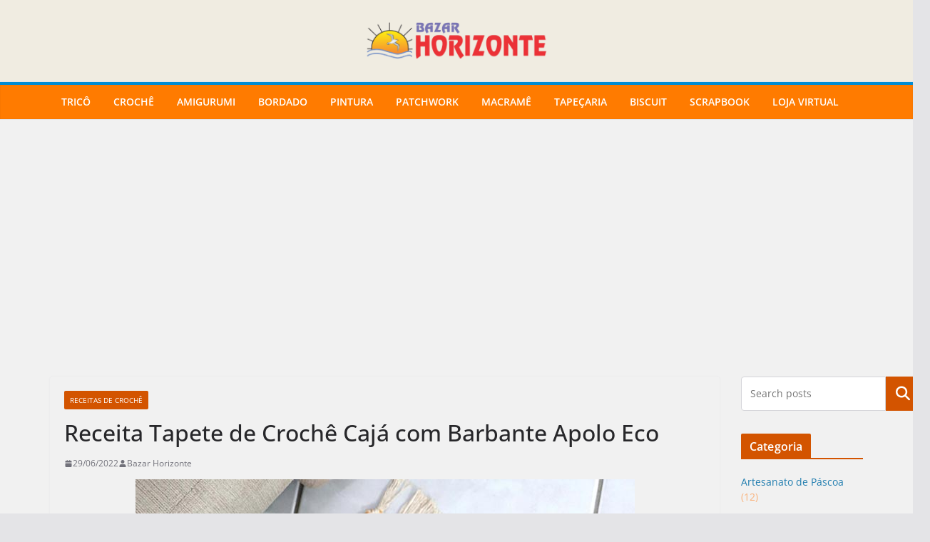

--- FILE ---
content_type: text/html; charset=UTF-8
request_url: https://blog.bazarhorizonte.com.br/2022/06/29/receita-tapete-de-croche-caja-com-barbate-apolo-eco/
body_size: 106998
content:
		<!doctype html>
		<html lang="pt-BR">
		
<head>

			<meta charset="UTF-8"/>
		<meta name="viewport" content="width=device-width, initial-scale=1">
		<link rel="profile" href="http://gmpg.org/xfn/11"/>
		
	<meta name='robots' content='index, follow, max-image-preview:large, max-snippet:-1, max-video-preview:-1' />

	<!-- This site is optimized with the Yoast SEO plugin v26.7 - https://yoast.com/wordpress/plugins/seo/ -->
	<title>Receita Tapete de Crochê Cajá com Barbante Apolo Eco</title>
	<meta name="description" content="Aprenda a fazer um lindo Tapete de Crochê usando o Barbante Apolo Eco. Um passo a passo fácil e detalhado para quem ama crochê." />
	<link rel="canonical" href="https://blog.bazarhorizonte.com.br/2022/06/29/receita-tapete-de-croche-caja-com-barbate-apolo-eco/" />
	<meta property="og:locale" content="pt_BR" />
	<meta property="og:type" content="article" />
	<meta property="og:title" content="Receita Tapete de Crochê Cajá com Barbante Apolo Eco" />
	<meta property="og:description" content="Aprenda a fazer um lindo Tapete de Crochê usando o Barbante Apolo Eco. Um passo a passo fácil e detalhado para quem ama crochê." />
	<meta property="og:url" content="https://blog.bazarhorizonte.com.br/2022/06/29/receita-tapete-de-croche-caja-com-barbate-apolo-eco/" />
	<meta property="og:site_name" content="Blog do Bazar Horizonte" />
	<meta property="article:publisher" content="https://www.facebook.com/bazarhorizonte" />
	<meta property="article:published_time" content="2022-06-29T18:06:28+00:00" />
	<meta property="article:modified_time" content="2023-01-13T18:03:11+00:00" />
	<meta property="og:image" content="https://blog.bazarhorizonte.com.br/wp-content/uploads/2022/06/1-25.jpg" />
	<meta property="og:image:width" content="700" />
	<meta property="og:image:height" content="426" />
	<meta property="og:image:type" content="image/jpeg" />
	<meta name="author" content="Bazar Horizonte" />
	<meta name="twitter:card" content="summary_large_image" />
	<meta name="twitter:creator" content="@bazarhorizonte" />
	<meta name="twitter:site" content="@bazarhorizonte" />
	<meta name="twitter:label1" content="Escrito por" />
	<meta name="twitter:data1" content="Bazar Horizonte" />
	<meta name="twitter:label2" content="Est. tempo de leitura" />
	<meta name="twitter:data2" content="4 minutos" />
	<script type="application/ld+json" class="yoast-schema-graph">{"@context":"https://schema.org","@graph":[{"@type":"Article","@id":"https://blog.bazarhorizonte.com.br/2022/06/29/receita-tapete-de-croche-caja-com-barbate-apolo-eco/#article","isPartOf":{"@id":"https://blog.bazarhorizonte.com.br/2022/06/29/receita-tapete-de-croche-caja-com-barbate-apolo-eco/"},"author":{"name":"Bazar Horizonte","@id":"https://blog.bazarhorizonte.com.br/#/schema/person/5854364b639515ceed44fb5cfc2dd7ec"},"headline":"Receita Tapete de Crochê Cajá com Barbante Apolo Eco","datePublished":"2022-06-29T18:06:28+00:00","dateModified":"2023-01-13T18:03:11+00:00","mainEntityOfPage":{"@id":"https://blog.bazarhorizonte.com.br/2022/06/29/receita-tapete-de-croche-caja-com-barbate-apolo-eco/"},"wordCount":420,"commentCount":0,"publisher":{"@id":"https://blog.bazarhorizonte.com.br/#organization"},"image":{"@id":"https://blog.bazarhorizonte.com.br/2022/06/29/receita-tapete-de-croche-caja-com-barbate-apolo-eco/#primaryimage"},"thumbnailUrl":"https://blog.bazarhorizonte.com.br/wp-content/uploads/2022/06/1-25.jpg","keywords":["Ateliê Círculo","Barbante Apolo Eco","Bruna Szpisjak","Círculo","Moda Crochê","Tapete de Crochê"],"articleSection":["Receitas de Crochê"],"inLanguage":"pt-BR","potentialAction":[{"@type":"CommentAction","name":"Comment","target":["https://blog.bazarhorizonte.com.br/2022/06/29/receita-tapete-de-croche-caja-com-barbate-apolo-eco/#respond"]}]},{"@type":"WebPage","@id":"https://blog.bazarhorizonte.com.br/2022/06/29/receita-tapete-de-croche-caja-com-barbate-apolo-eco/","url":"https://blog.bazarhorizonte.com.br/2022/06/29/receita-tapete-de-croche-caja-com-barbate-apolo-eco/","name":"Receita Tapete de Crochê Cajá com Barbante Apolo Eco","isPartOf":{"@id":"https://blog.bazarhorizonte.com.br/#website"},"primaryImageOfPage":{"@id":"https://blog.bazarhorizonte.com.br/2022/06/29/receita-tapete-de-croche-caja-com-barbate-apolo-eco/#primaryimage"},"image":{"@id":"https://blog.bazarhorizonte.com.br/2022/06/29/receita-tapete-de-croche-caja-com-barbate-apolo-eco/#primaryimage"},"thumbnailUrl":"https://blog.bazarhorizonte.com.br/wp-content/uploads/2022/06/1-25.jpg","datePublished":"2022-06-29T18:06:28+00:00","dateModified":"2023-01-13T18:03:11+00:00","description":"Aprenda a fazer um lindo Tapete de Crochê usando o Barbante Apolo Eco. Um passo a passo fácil e detalhado para quem ama crochê.","breadcrumb":{"@id":"https://blog.bazarhorizonte.com.br/2022/06/29/receita-tapete-de-croche-caja-com-barbate-apolo-eco/#breadcrumb"},"inLanguage":"pt-BR","potentialAction":[{"@type":"ReadAction","target":["https://blog.bazarhorizonte.com.br/2022/06/29/receita-tapete-de-croche-caja-com-barbate-apolo-eco/"]}]},{"@type":"ImageObject","inLanguage":"pt-BR","@id":"https://blog.bazarhorizonte.com.br/2022/06/29/receita-tapete-de-croche-caja-com-barbate-apolo-eco/#primaryimage","url":"https://blog.bazarhorizonte.com.br/wp-content/uploads/2022/06/1-25.jpg","contentUrl":"https://blog.bazarhorizonte.com.br/wp-content/uploads/2022/06/1-25.jpg","width":700,"height":426},{"@type":"BreadcrumbList","@id":"https://blog.bazarhorizonte.com.br/2022/06/29/receita-tapete-de-croche-caja-com-barbate-apolo-eco/#breadcrumb","itemListElement":[{"@type":"ListItem","position":1,"name":"Início","item":"https://blog.bazarhorizonte.com.br/"},{"@type":"ListItem","position":2,"name":"Receita Tapete de Crochê Cajá com Barbante Apolo Eco"}]},{"@type":"WebSite","@id":"https://blog.bazarhorizonte.com.br/#website","url":"https://blog.bazarhorizonte.com.br/","name":"Blog do Bazar Horizonte","description":"Blog com Receitas e Novidades de Artesanato","publisher":{"@id":"https://blog.bazarhorizonte.com.br/#organization"},"potentialAction":[{"@type":"SearchAction","target":{"@type":"EntryPoint","urlTemplate":"https://blog.bazarhorizonte.com.br/?s={search_term_string}"},"query-input":{"@type":"PropertyValueSpecification","valueRequired":true,"valueName":"search_term_string"}}],"inLanguage":"pt-BR"},{"@type":"Organization","@id":"https://blog.bazarhorizonte.com.br/#organization","name":"Bazar Horizonte","url":"https://blog.bazarhorizonte.com.br/","logo":{"@type":"ImageObject","inLanguage":"pt-BR","@id":"https://blog.bazarhorizonte.com.br/#/schema/logo/image/","url":"https://blog.bazarhorizonte.com.br/wp-content/uploads/2021/03/bazar-horizonte-logotipo-1.png","contentUrl":"https://blog.bazarhorizonte.com.br/wp-content/uploads/2021/03/bazar-horizonte-logotipo-1.png","width":535,"height":491,"caption":"Bazar Horizonte"},"image":{"@id":"https://blog.bazarhorizonte.com.br/#/schema/logo/image/"},"sameAs":["https://www.facebook.com/bazarhorizonte","https://x.com/bazarhorizonte","https://www.instagram.com/bazarhorizonte","https://www.linkedin.com/company/bazarhorizonte/","https://br.pinterest.com/bazarhorizonte/","https://www.youtube.com/bazarhorizonte"]},{"@type":"Person","@id":"https://blog.bazarhorizonte.com.br/#/schema/person/5854364b639515ceed44fb5cfc2dd7ec","name":"Bazar Horizonte","image":{"@type":"ImageObject","inLanguage":"pt-BR","@id":"https://blog.bazarhorizonte.com.br/#/schema/person/image/","url":"https://secure.gravatar.com/avatar/fa6ea3d9bbd6b32dffe8aad4c1ce5deeead80b001d172e498527cec2d6cc4a7e?s=96&d=blank&r=g","contentUrl":"https://secure.gravatar.com/avatar/fa6ea3d9bbd6b32dffe8aad4c1ce5deeead80b001d172e498527cec2d6cc4a7e?s=96&d=blank&r=g","caption":"Bazar Horizonte"},"description":"O Bazar e Papelaria Horizonte LTDA é uma tradicional loja de artigos para artesanato, papelaria e informática de São Paulo. Fundado em 1980, a empresa conta com duas unidades na cidade de São Paulo, atuando também no comércio eletrônico, representado pelo www.bazarhorizonte.com.br.","sameAs":["http://www.bazarhorizonte.com.br","https://x.com/bazarhorizonte"],"url":"https://blog.bazarhorizonte.com.br/author/bazarhorizonte/"}]}</script>
	<!-- / Yoast SEO plugin. -->


<link rel='dns-prefetch' href='//www.googletagmanager.com' />
<link rel='dns-prefetch' href='//pagead2.googlesyndication.com' />
<link rel="alternate" type="application/rss+xml" title="Feed para Blog do Bazar Horizonte &raquo;" href="https://blog.bazarhorizonte.com.br/feed/" />
<link rel="alternate" type="application/rss+xml" title="Feed de comentários para Blog do Bazar Horizonte &raquo;" href="https://blog.bazarhorizonte.com.br/comments/feed/" />
<script type="text/javascript" id="wpp-js" src="https://blog.bazarhorizonte.com.br/wp-content/plugins/wordpress-popular-posts/assets/js/wpp.min.js?ver=7.3.6" data-sampling="0" data-sampling-rate="100" data-api-url="https://blog.bazarhorizonte.com.br/wp-json/wordpress-popular-posts" data-post-id="40255" data-token="84eff4ef02" data-lang="0" data-debug="0"></script>
<link rel="alternate" type="application/rss+xml" title="Feed de comentários para Blog do Bazar Horizonte &raquo; Receita Tapete de Crochê Cajá com Barbante Apolo Eco" href="https://blog.bazarhorizonte.com.br/2022/06/29/receita-tapete-de-croche-caja-com-barbate-apolo-eco/feed/" />
<link rel="alternate" title="oEmbed (JSON)" type="application/json+oembed" href="https://blog.bazarhorizonte.com.br/wp-json/oembed/1.0/embed?url=https%3A%2F%2Fblog.bazarhorizonte.com.br%2F2022%2F06%2F29%2Freceita-tapete-de-croche-caja-com-barbate-apolo-eco%2F" />
<link rel="alternate" title="oEmbed (XML)" type="text/xml+oembed" href="https://blog.bazarhorizonte.com.br/wp-json/oembed/1.0/embed?url=https%3A%2F%2Fblog.bazarhorizonte.com.br%2F2022%2F06%2F29%2Freceita-tapete-de-croche-caja-com-barbate-apolo-eco%2F&#038;format=xml" />
<style id='wp-img-auto-sizes-contain-inline-css' type='text/css'>
img:is([sizes=auto i],[sizes^="auto," i]){contain-intrinsic-size:3000px 1500px}
/*# sourceURL=wp-img-auto-sizes-contain-inline-css */
</style>
<link rel='stylesheet' id='font-awesome-5-all-css' href='https://blog.bazarhorizonte.com.br/wp-content/plugins/elementor/assets/lib/font-awesome/css/all.min.css?ver=3.34.1' type='text/css' media='all' />
<link rel='stylesheet' id='font-awesome-4-shim-css' href='https://blog.bazarhorizonte.com.br/wp-content/plugins/elementor/assets/lib/font-awesome/css/v4-shims.min.css?ver=3.34.1' type='text/css' media='all' />
<link rel='stylesheet' id='wp-block-library-css' href='https://blog.bazarhorizonte.com.br/wp-includes/css/dist/block-library/style.min.css?ver=406c52b3a6b801cf88fa0a1aa18d8bc6' type='text/css' media='all' />
<style id='wp-block-library-theme-inline-css' type='text/css'>
.wp-block-audio :where(figcaption){color:#555;font-size:13px;text-align:center}.is-dark-theme .wp-block-audio :where(figcaption){color:#ffffffa6}.wp-block-audio{margin:0 0 1em}.wp-block-code{border:1px solid #ccc;border-radius:4px;font-family:Menlo,Consolas,monaco,monospace;padding:.8em 1em}.wp-block-embed :where(figcaption){color:#555;font-size:13px;text-align:center}.is-dark-theme .wp-block-embed :where(figcaption){color:#ffffffa6}.wp-block-embed{margin:0 0 1em}.blocks-gallery-caption{color:#555;font-size:13px;text-align:center}.is-dark-theme .blocks-gallery-caption{color:#ffffffa6}:root :where(.wp-block-image figcaption){color:#555;font-size:13px;text-align:center}.is-dark-theme :root :where(.wp-block-image figcaption){color:#ffffffa6}.wp-block-image{margin:0 0 1em}.wp-block-pullquote{border-bottom:4px solid;border-top:4px solid;color:currentColor;margin-bottom:1.75em}.wp-block-pullquote :where(cite),.wp-block-pullquote :where(footer),.wp-block-pullquote__citation{color:currentColor;font-size:.8125em;font-style:normal;text-transform:uppercase}.wp-block-quote{border-left:.25em solid;margin:0 0 1.75em;padding-left:1em}.wp-block-quote cite,.wp-block-quote footer{color:currentColor;font-size:.8125em;font-style:normal;position:relative}.wp-block-quote:where(.has-text-align-right){border-left:none;border-right:.25em solid;padding-left:0;padding-right:1em}.wp-block-quote:where(.has-text-align-center){border:none;padding-left:0}.wp-block-quote.is-large,.wp-block-quote.is-style-large,.wp-block-quote:where(.is-style-plain){border:none}.wp-block-search .wp-block-search__label{font-weight:700}.wp-block-search__button{border:1px solid #ccc;padding:.375em .625em}:where(.wp-block-group.has-background){padding:1.25em 2.375em}.wp-block-separator.has-css-opacity{opacity:.4}.wp-block-separator{border:none;border-bottom:2px solid;margin-left:auto;margin-right:auto}.wp-block-separator.has-alpha-channel-opacity{opacity:1}.wp-block-separator:not(.is-style-wide):not(.is-style-dots){width:100px}.wp-block-separator.has-background:not(.is-style-dots){border-bottom:none;height:1px}.wp-block-separator.has-background:not(.is-style-wide):not(.is-style-dots){height:2px}.wp-block-table{margin:0 0 1em}.wp-block-table td,.wp-block-table th{word-break:normal}.wp-block-table :where(figcaption){color:#555;font-size:13px;text-align:center}.is-dark-theme .wp-block-table :where(figcaption){color:#ffffffa6}.wp-block-video :where(figcaption){color:#555;font-size:13px;text-align:center}.is-dark-theme .wp-block-video :where(figcaption){color:#ffffffa6}.wp-block-video{margin:0 0 1em}:root :where(.wp-block-template-part.has-background){margin-bottom:0;margin-top:0;padding:1.25em 2.375em}
/*# sourceURL=/wp-includes/css/dist/block-library/theme.min.css */
</style>
<style id='global-styles-inline-css' type='text/css'>
:root{--wp--preset--aspect-ratio--square: 1;--wp--preset--aspect-ratio--4-3: 4/3;--wp--preset--aspect-ratio--3-4: 3/4;--wp--preset--aspect-ratio--3-2: 3/2;--wp--preset--aspect-ratio--2-3: 2/3;--wp--preset--aspect-ratio--16-9: 16/9;--wp--preset--aspect-ratio--9-16: 9/16;--wp--preset--color--black: #000000;--wp--preset--color--cyan-bluish-gray: #abb8c3;--wp--preset--color--white: #ffffff;--wp--preset--color--pale-pink: #f78da7;--wp--preset--color--vivid-red: #cf2e2e;--wp--preset--color--luminous-vivid-orange: #ff6900;--wp--preset--color--luminous-vivid-amber: #fcb900;--wp--preset--color--light-green-cyan: #7bdcb5;--wp--preset--color--vivid-green-cyan: #00d084;--wp--preset--color--pale-cyan-blue: #8ed1fc;--wp--preset--color--vivid-cyan-blue: #0693e3;--wp--preset--color--vivid-purple: #9b51e0;--wp--preset--gradient--vivid-cyan-blue-to-vivid-purple: linear-gradient(135deg,rgb(6,147,227) 0%,rgb(155,81,224) 100%);--wp--preset--gradient--light-green-cyan-to-vivid-green-cyan: linear-gradient(135deg,rgb(122,220,180) 0%,rgb(0,208,130) 100%);--wp--preset--gradient--luminous-vivid-amber-to-luminous-vivid-orange: linear-gradient(135deg,rgb(252,185,0) 0%,rgb(255,105,0) 100%);--wp--preset--gradient--luminous-vivid-orange-to-vivid-red: linear-gradient(135deg,rgb(255,105,0) 0%,rgb(207,46,46) 100%);--wp--preset--gradient--very-light-gray-to-cyan-bluish-gray: linear-gradient(135deg,rgb(238,238,238) 0%,rgb(169,184,195) 100%);--wp--preset--gradient--cool-to-warm-spectrum: linear-gradient(135deg,rgb(74,234,220) 0%,rgb(151,120,209) 20%,rgb(207,42,186) 40%,rgb(238,44,130) 60%,rgb(251,105,98) 80%,rgb(254,248,76) 100%);--wp--preset--gradient--blush-light-purple: linear-gradient(135deg,rgb(255,206,236) 0%,rgb(152,150,240) 100%);--wp--preset--gradient--blush-bordeaux: linear-gradient(135deg,rgb(254,205,165) 0%,rgb(254,45,45) 50%,rgb(107,0,62) 100%);--wp--preset--gradient--luminous-dusk: linear-gradient(135deg,rgb(255,203,112) 0%,rgb(199,81,192) 50%,rgb(65,88,208) 100%);--wp--preset--gradient--pale-ocean: linear-gradient(135deg,rgb(255,245,203) 0%,rgb(182,227,212) 50%,rgb(51,167,181) 100%);--wp--preset--gradient--electric-grass: linear-gradient(135deg,rgb(202,248,128) 0%,rgb(113,206,126) 100%);--wp--preset--gradient--midnight: linear-gradient(135deg,rgb(2,3,129) 0%,rgb(40,116,252) 100%);--wp--preset--font-size--small: 13px;--wp--preset--font-size--medium: 16px;--wp--preset--font-size--large: 20px;--wp--preset--font-size--x-large: 24px;--wp--preset--font-size--xx-large: 30px;--wp--preset--font-size--huge: 36px;--wp--preset--font-family--dm-sans: DM Sans, sans-serif;--wp--preset--font-family--public-sans: Public Sans, sans-serif;--wp--preset--font-family--roboto: Roboto, sans-serif;--wp--preset--font-family--segoe-ui: Segoe UI, Arial, sans-serif;--wp--preset--font-family--ibm-plex-serif: IBM Plex Serif, sans-serif;--wp--preset--font-family--inter: Inter, sans-serif;--wp--preset--spacing--20: 0.44rem;--wp--preset--spacing--30: 0.67rem;--wp--preset--spacing--40: 1rem;--wp--preset--spacing--50: 1.5rem;--wp--preset--spacing--60: 2.25rem;--wp--preset--spacing--70: 3.38rem;--wp--preset--spacing--80: 5.06rem;--wp--preset--shadow--natural: 6px 6px 9px rgba(0, 0, 0, 0.2);--wp--preset--shadow--deep: 12px 12px 50px rgba(0, 0, 0, 0.4);--wp--preset--shadow--sharp: 6px 6px 0px rgba(0, 0, 0, 0.2);--wp--preset--shadow--outlined: 6px 6px 0px -3px rgb(255, 255, 255), 6px 6px rgb(0, 0, 0);--wp--preset--shadow--crisp: 6px 6px 0px rgb(0, 0, 0);}:root { --wp--style--global--content-size: 760px;--wp--style--global--wide-size: 1160px; }:where(body) { margin: 0; }.wp-site-blocks > .alignleft { float: left; margin-right: 2em; }.wp-site-blocks > .alignright { float: right; margin-left: 2em; }.wp-site-blocks > .aligncenter { justify-content: center; margin-left: auto; margin-right: auto; }:where(.wp-site-blocks) > * { margin-block-start: 24px; margin-block-end: 0; }:where(.wp-site-blocks) > :first-child { margin-block-start: 0; }:where(.wp-site-blocks) > :last-child { margin-block-end: 0; }:root { --wp--style--block-gap: 24px; }:root :where(.is-layout-flow) > :first-child{margin-block-start: 0;}:root :where(.is-layout-flow) > :last-child{margin-block-end: 0;}:root :where(.is-layout-flow) > *{margin-block-start: 24px;margin-block-end: 0;}:root :where(.is-layout-constrained) > :first-child{margin-block-start: 0;}:root :where(.is-layout-constrained) > :last-child{margin-block-end: 0;}:root :where(.is-layout-constrained) > *{margin-block-start: 24px;margin-block-end: 0;}:root :where(.is-layout-flex){gap: 24px;}:root :where(.is-layout-grid){gap: 24px;}.is-layout-flow > .alignleft{float: left;margin-inline-start: 0;margin-inline-end: 2em;}.is-layout-flow > .alignright{float: right;margin-inline-start: 2em;margin-inline-end: 0;}.is-layout-flow > .aligncenter{margin-left: auto !important;margin-right: auto !important;}.is-layout-constrained > .alignleft{float: left;margin-inline-start: 0;margin-inline-end: 2em;}.is-layout-constrained > .alignright{float: right;margin-inline-start: 2em;margin-inline-end: 0;}.is-layout-constrained > .aligncenter{margin-left: auto !important;margin-right: auto !important;}.is-layout-constrained > :where(:not(.alignleft):not(.alignright):not(.alignfull)){max-width: var(--wp--style--global--content-size);margin-left: auto !important;margin-right: auto !important;}.is-layout-constrained > .alignwide{max-width: var(--wp--style--global--wide-size);}body .is-layout-flex{display: flex;}.is-layout-flex{flex-wrap: wrap;align-items: center;}.is-layout-flex > :is(*, div){margin: 0;}body .is-layout-grid{display: grid;}.is-layout-grid > :is(*, div){margin: 0;}body{padding-top: 0px;padding-right: 0px;padding-bottom: 0px;padding-left: 0px;}a:where(:not(.wp-element-button)){text-decoration: underline;}:root :where(.wp-element-button, .wp-block-button__link){background-color: #32373c;border-width: 0;color: #fff;font-family: inherit;font-size: inherit;font-style: inherit;font-weight: inherit;letter-spacing: inherit;line-height: inherit;padding-top: calc(0.667em + 2px);padding-right: calc(1.333em + 2px);padding-bottom: calc(0.667em + 2px);padding-left: calc(1.333em + 2px);text-decoration: none;text-transform: inherit;}.has-black-color{color: var(--wp--preset--color--black) !important;}.has-cyan-bluish-gray-color{color: var(--wp--preset--color--cyan-bluish-gray) !important;}.has-white-color{color: var(--wp--preset--color--white) !important;}.has-pale-pink-color{color: var(--wp--preset--color--pale-pink) !important;}.has-vivid-red-color{color: var(--wp--preset--color--vivid-red) !important;}.has-luminous-vivid-orange-color{color: var(--wp--preset--color--luminous-vivid-orange) !important;}.has-luminous-vivid-amber-color{color: var(--wp--preset--color--luminous-vivid-amber) !important;}.has-light-green-cyan-color{color: var(--wp--preset--color--light-green-cyan) !important;}.has-vivid-green-cyan-color{color: var(--wp--preset--color--vivid-green-cyan) !important;}.has-pale-cyan-blue-color{color: var(--wp--preset--color--pale-cyan-blue) !important;}.has-vivid-cyan-blue-color{color: var(--wp--preset--color--vivid-cyan-blue) !important;}.has-vivid-purple-color{color: var(--wp--preset--color--vivid-purple) !important;}.has-black-background-color{background-color: var(--wp--preset--color--black) !important;}.has-cyan-bluish-gray-background-color{background-color: var(--wp--preset--color--cyan-bluish-gray) !important;}.has-white-background-color{background-color: var(--wp--preset--color--white) !important;}.has-pale-pink-background-color{background-color: var(--wp--preset--color--pale-pink) !important;}.has-vivid-red-background-color{background-color: var(--wp--preset--color--vivid-red) !important;}.has-luminous-vivid-orange-background-color{background-color: var(--wp--preset--color--luminous-vivid-orange) !important;}.has-luminous-vivid-amber-background-color{background-color: var(--wp--preset--color--luminous-vivid-amber) !important;}.has-light-green-cyan-background-color{background-color: var(--wp--preset--color--light-green-cyan) !important;}.has-vivid-green-cyan-background-color{background-color: var(--wp--preset--color--vivid-green-cyan) !important;}.has-pale-cyan-blue-background-color{background-color: var(--wp--preset--color--pale-cyan-blue) !important;}.has-vivid-cyan-blue-background-color{background-color: var(--wp--preset--color--vivid-cyan-blue) !important;}.has-vivid-purple-background-color{background-color: var(--wp--preset--color--vivid-purple) !important;}.has-black-border-color{border-color: var(--wp--preset--color--black) !important;}.has-cyan-bluish-gray-border-color{border-color: var(--wp--preset--color--cyan-bluish-gray) !important;}.has-white-border-color{border-color: var(--wp--preset--color--white) !important;}.has-pale-pink-border-color{border-color: var(--wp--preset--color--pale-pink) !important;}.has-vivid-red-border-color{border-color: var(--wp--preset--color--vivid-red) !important;}.has-luminous-vivid-orange-border-color{border-color: var(--wp--preset--color--luminous-vivid-orange) !important;}.has-luminous-vivid-amber-border-color{border-color: var(--wp--preset--color--luminous-vivid-amber) !important;}.has-light-green-cyan-border-color{border-color: var(--wp--preset--color--light-green-cyan) !important;}.has-vivid-green-cyan-border-color{border-color: var(--wp--preset--color--vivid-green-cyan) !important;}.has-pale-cyan-blue-border-color{border-color: var(--wp--preset--color--pale-cyan-blue) !important;}.has-vivid-cyan-blue-border-color{border-color: var(--wp--preset--color--vivid-cyan-blue) !important;}.has-vivid-purple-border-color{border-color: var(--wp--preset--color--vivid-purple) !important;}.has-vivid-cyan-blue-to-vivid-purple-gradient-background{background: var(--wp--preset--gradient--vivid-cyan-blue-to-vivid-purple) !important;}.has-light-green-cyan-to-vivid-green-cyan-gradient-background{background: var(--wp--preset--gradient--light-green-cyan-to-vivid-green-cyan) !important;}.has-luminous-vivid-amber-to-luminous-vivid-orange-gradient-background{background: var(--wp--preset--gradient--luminous-vivid-amber-to-luminous-vivid-orange) !important;}.has-luminous-vivid-orange-to-vivid-red-gradient-background{background: var(--wp--preset--gradient--luminous-vivid-orange-to-vivid-red) !important;}.has-very-light-gray-to-cyan-bluish-gray-gradient-background{background: var(--wp--preset--gradient--very-light-gray-to-cyan-bluish-gray) !important;}.has-cool-to-warm-spectrum-gradient-background{background: var(--wp--preset--gradient--cool-to-warm-spectrum) !important;}.has-blush-light-purple-gradient-background{background: var(--wp--preset--gradient--blush-light-purple) !important;}.has-blush-bordeaux-gradient-background{background: var(--wp--preset--gradient--blush-bordeaux) !important;}.has-luminous-dusk-gradient-background{background: var(--wp--preset--gradient--luminous-dusk) !important;}.has-pale-ocean-gradient-background{background: var(--wp--preset--gradient--pale-ocean) !important;}.has-electric-grass-gradient-background{background: var(--wp--preset--gradient--electric-grass) !important;}.has-midnight-gradient-background{background: var(--wp--preset--gradient--midnight) !important;}.has-small-font-size{font-size: var(--wp--preset--font-size--small) !important;}.has-medium-font-size{font-size: var(--wp--preset--font-size--medium) !important;}.has-large-font-size{font-size: var(--wp--preset--font-size--large) !important;}.has-x-large-font-size{font-size: var(--wp--preset--font-size--x-large) !important;}.has-xx-large-font-size{font-size: var(--wp--preset--font-size--xx-large) !important;}.has-huge-font-size{font-size: var(--wp--preset--font-size--huge) !important;}.has-dm-sans-font-family{font-family: var(--wp--preset--font-family--dm-sans) !important;}.has-public-sans-font-family{font-family: var(--wp--preset--font-family--public-sans) !important;}.has-roboto-font-family{font-family: var(--wp--preset--font-family--roboto) !important;}.has-segoe-ui-font-family{font-family: var(--wp--preset--font-family--segoe-ui) !important;}.has-ibm-plex-serif-font-family{font-family: var(--wp--preset--font-family--ibm-plex-serif) !important;}.has-inter-font-family{font-family: var(--wp--preset--font-family--inter) !important;}
:root :where(.wp-block-pullquote){font-size: 1.5em;line-height: 1.6;}
/*# sourceURL=global-styles-inline-css */
</style>
<link rel='stylesheet' id='contact-form-7-css' href='https://blog.bazarhorizonte.com.br/wp-content/plugins/contact-form-7/includes/css/styles.css?ver=6.1.4' type='text/css' media='all' />
<link rel='stylesheet' id='crp-style-rounded-thumbs-css' href='https://blog.bazarhorizonte.com.br/wp-content/plugins/contextual-related-posts/css/rounded-thumbs.min.css?ver=4.1.0' type='text/css' media='all' />
<style id='crp-style-rounded-thumbs-inline-css' type='text/css'>

			.crp_related.crp-rounded-thumbs a {
				width: 125px;
                height: 125px;
				text-decoration: none;
			}
			.crp_related.crp-rounded-thumbs img {
				max-width: 125px;
				margin: auto;
			}
			.crp_related.crp-rounded-thumbs .crp_title {
				width: 100%;
			}
			
/*# sourceURL=crp-style-rounded-thumbs-inline-css */
</style>
<link rel='stylesheet' id='wordpress-popular-posts-css-css' href='https://blog.bazarhorizonte.com.br/wp-content/plugins/wordpress-popular-posts/assets/css/wpp.css?ver=7.3.6' type='text/css' media='all' />
<link rel='stylesheet' id='cute-alert-css' href='https://blog.bazarhorizonte.com.br/wp-content/plugins/metform/public/assets/lib/cute-alert/style.css?ver=4.1.2' type='text/css' media='all' />
<link rel='stylesheet' id='text-editor-style-css' href='https://blog.bazarhorizonte.com.br/wp-content/plugins/metform/public/assets/css/text-editor.css?ver=4.1.2' type='text/css' media='all' />
<link rel='stylesheet' id='colormag_style-css' href='https://blog.bazarhorizonte.com.br/wp-content/themes/colormag/style.css?ver=1768677300' type='text/css' media='all' />
<style id='colormag_style-inline-css' type='text/css'>
.colormag-button,
			blockquote, button,
			input[type=reset],
			input[type=button],
			input[type=submit],
			.cm-home-icon.front_page_on,
			.cm-post-categories a,
			.cm-primary-nav ul li ul li:hover,
			.cm-primary-nav ul li.current-menu-item,
			.cm-primary-nav ul li.current_page_ancestor,
			.cm-primary-nav ul li.current-menu-ancestor,
			.cm-primary-nav ul li.current_page_item,
			.cm-primary-nav ul li:hover,
			.cm-primary-nav ul li.focus,
			.cm-mobile-nav li a:hover,
			.colormag-header-clean #cm-primary-nav .cm-menu-toggle:hover,
			.cm-header .cm-mobile-nav li:hover,
			.cm-header .cm-mobile-nav li.current-page-ancestor,
			.cm-header .cm-mobile-nav li.current-menu-ancestor,
			.cm-header .cm-mobile-nav li.current-page-item,
			.cm-header .cm-mobile-nav li.current-menu-item,
			.cm-primary-nav ul li.focus > a,
			.cm-layout-2 .cm-primary-nav ul ul.sub-menu li.focus > a,
			.cm-mobile-nav .current-menu-item>a, .cm-mobile-nav .current_page_item>a,
			.colormag-header-clean .cm-mobile-nav li:hover > a,
			.colormag-header-clean .cm-mobile-nav li.current-page-ancestor > a,
			.colormag-header-clean .cm-mobile-nav li.current-menu-ancestor > a,
			.colormag-header-clean .cm-mobile-nav li.current-page-item > a,
			.colormag-header-clean .cm-mobile-nav li.current-menu-item > a,
			.fa.search-top:hover,
			.widget_call_to_action .btn--primary,
			.colormag-footer--classic .cm-footer-cols .cm-row .cm-widget-title span::before,
			.colormag-footer--classic-bordered .cm-footer-cols .cm-row .cm-widget-title span::before,
			.cm-featured-posts .cm-widget-title span,
			.cm-featured-category-slider-widget .cm-slide-content .cm-entry-header-meta .cm-post-categories a,
			.cm-highlighted-posts .cm-post-content .cm-entry-header-meta .cm-post-categories a,
			.cm-category-slide-next, .cm-category-slide-prev, .slide-next,
			.slide-prev, .cm-tabbed-widget ul li, .cm-posts .wp-pagenavi .current,
			.cm-posts .wp-pagenavi a:hover, .cm-secondary .cm-widget-title span,
			.cm-posts .post .cm-post-content .cm-entry-header-meta .cm-post-categories a,
			.cm-page-header .cm-page-title span, .entry-meta .post-format i,
			.format-link .cm-entry-summary a, .cm-entry-button, .infinite-scroll .tg-infinite-scroll,
			.no-more-post-text, .pagination span,
			.comments-area .comment-author-link span,
			.cm-footer-cols .cm-row .cm-widget-title span,
			.advertisement_above_footer .cm-widget-title span,
			.error, .cm-primary .cm-widget-title span,
			.related-posts-wrapper.style-three .cm-post-content .cm-entry-title a:hover:before,
			.cm-slider-area .cm-widget-title span,
			.cm-beside-slider-widget .cm-widget-title span,
			.top-full-width-sidebar .cm-widget-title span,
			.wp-block-quote, .wp-block-quote.is-style-large,
			.wp-block-quote.has-text-align-right,
			.cm-error-404 .cm-btn, .widget .wp-block-heading, .wp-block-search button,
			.widget a::before, .cm-post-date a::before,
			.byline a::before,
			.colormag-footer--classic-bordered .cm-widget-title::before,
			.wp-block-button__link,
			#cm-tertiary .cm-widget-title span,
			.link-pagination .post-page-numbers.current,
			.wp-block-query-pagination-numbers .page-numbers.current,
			.wp-element-button,
			.wp-block-button .wp-block-button__link,
			.wp-element-button,
			.cm-layout-2 .cm-primary-nav ul ul.sub-menu li:hover,
			.cm-layout-2 .cm-primary-nav ul ul.sub-menu li.current-menu-ancestor,
			.cm-layout-2 .cm-primary-nav ul ul.sub-menu li.current-menu-item,
			.cm-layout-2 .cm-primary-nav ul ul.sub-menu li.focus,
			.search-wrap button,
			.page-numbers .current,
			.cm-footer-builder .cm-widget-title span,
			.wp-block-search .wp-element-button:hover{background-color:#d35400;}a,
			.cm-layout-2 #cm-primary-nav .fa.search-top:hover,
			.cm-layout-2 #cm-primary-nav.cm-mobile-nav .cm-random-post a:hover .fa-random,
			.cm-layout-2 #cm-primary-nav.cm-primary-nav .cm-random-post a:hover .fa-random,
			.cm-layout-2 .breaking-news .newsticker a:hover,
			.cm-layout-2 .cm-primary-nav ul li.current-menu-item > a,
			.cm-layout-2 .cm-primary-nav ul li.current_page_item > a,
			.cm-layout-2 .cm-primary-nav ul li:hover > a,
			.cm-layout-2 .cm-primary-nav ul li.focus > a
			.dark-skin .cm-layout-2-style-1 #cm-primary-nav.cm-primary-nav .cm-home-icon:hover .fa,
			.byline a:hover, .comments a:hover, .cm-edit-link a:hover, .cm-post-date a:hover,
			.social-links:not(.cm-header-actions .social-links) i.fa:hover, .cm-tag-links a:hover,
			.colormag-header-clean .social-links li:hover i.fa, .cm-layout-2-style-1 .social-links li:hover i.fa,
			.colormag-header-clean .breaking-news .newsticker a:hover, .widget_featured_posts .article-content .cm-entry-title a:hover,
			.widget_featured_slider .slide-content .cm-below-entry-meta .byline a:hover,
			.widget_featured_slider .slide-content .cm-below-entry-meta .comments a:hover,
			.widget_featured_slider .slide-content .cm-below-entry-meta .cm-post-date a:hover,
			.widget_featured_slider .slide-content .cm-entry-title a:hover,
			.widget_block_picture_news.widget_featured_posts .article-content .cm-entry-title a:hover,
			.widget_highlighted_posts .article-content .cm-below-entry-meta .byline a:hover,
			.widget_highlighted_posts .article-content .cm-below-entry-meta .comments a:hover,
			.widget_highlighted_posts .article-content .cm-below-entry-meta .cm-post-date a:hover,
			.widget_highlighted_posts .article-content .cm-entry-title a:hover, i.fa-arrow-up, i.fa-arrow-down,
			.cm-site-title a, #content .post .article-content .cm-entry-title a:hover, .entry-meta .byline i,
			.entry-meta .cat-links i, .entry-meta a, .post .cm-entry-title a:hover, .search .cm-entry-title a:hover,
			.entry-meta .comments-link a:hover, .entry-meta .cm-edit-link a:hover, .entry-meta .cm-post-date a:hover,
			.entry-meta .cm-tag-links a:hover, .single #content .tags a:hover, .count, .next a:hover, .previous a:hover,
			.related-posts-main-title .fa, .single-related-posts .article-content .cm-entry-title a:hover,
			.pagination a span:hover,
			#content .comments-area a.comment-cm-edit-link:hover, #content .comments-area a.comment-permalink:hover,
			#content .comments-area article header cite a:hover, .comments-area .comment-author-link a:hover,
			.comment .comment-reply-link:hover,
			.nav-next a, .nav-previous a,
			#cm-footer .cm-footer-menu ul li a:hover,
			.cm-footer-cols .cm-row a:hover, a#scroll-up i, .related-posts-wrapper-flyout .cm-entry-title a:hover,
			.human-diff-time .human-diff-time-display:hover,
			.cm-layout-2-style-1 #cm-primary-nav .fa:hover,
			.cm-footer-bar a,
			.cm-post-date a:hover,
			.cm-author a:hover,
			.cm-comments-link a:hover,
			.cm-tag-links a:hover,
			.cm-edit-link a:hover,
			.cm-footer-bar .copyright a,
			.cm-featured-posts .cm-entry-title a:hover,
			.cm-posts .post .cm-post-content .cm-entry-title a:hover,
			.cm-posts .post .single-title-above .cm-entry-title a:hover,
			.cm-layout-2 .cm-primary-nav ul li:hover > a,
			.cm-layout-2 #cm-primary-nav .fa:hover,
			.cm-entry-title a:hover,
			button:hover, input[type="button"]:hover,
			input[type="reset"]:hover,
			input[type="submit"]:hover,
			.wp-block-button .wp-block-button__link:hover,
			.cm-button:hover,
			.wp-element-button:hover,
			li.product .added_to_cart:hover,
			.comments-area .comment-permalink:hover,
			.cm-footer-bar-area .cm-footer-bar__2 a{color:#d35400;}#cm-primary-nav,
			.cm-contained .cm-header-2 .cm-row, .cm-header-builder.cm-full-width .cm-main-header .cm-header-bottom-row{border-top-color:#d35400;}.cm-layout-2 #cm-primary-nav,
			.cm-layout-2 .cm-primary-nav ul ul.sub-menu li:hover,
			.cm-layout-2 .cm-primary-nav ul > li:hover > a,
			.cm-layout-2 .cm-primary-nav ul > li.current-menu-item > a,
			.cm-layout-2 .cm-primary-nav ul > li.current-menu-ancestor > a,
			.cm-layout-2 .cm-primary-nav ul ul.sub-menu li.current-menu-ancestor,
			.cm-layout-2 .cm-primary-nav ul ul.sub-menu li.current-menu-item,
			.cm-layout-2 .cm-primary-nav ul ul.sub-menu li.focus,
			cm-layout-2 .cm-primary-nav ul ul.sub-menu li.current-menu-ancestor,
			cm-layout-2 .cm-primary-nav ul ul.sub-menu li.current-menu-item,
			cm-layout-2 #cm-primary-nav .cm-menu-toggle:hover,
			cm-layout-2 #cm-primary-nav.cm-mobile-nav .cm-menu-toggle,
			cm-layout-2 .cm-primary-nav ul > li:hover > a,
			cm-layout-2 .cm-primary-nav ul > li.current-menu-item > a,
			cm-layout-2 .cm-primary-nav ul > li.current-menu-ancestor > a,
			.cm-layout-2 .cm-primary-nav ul li.focus > a, .pagination a span:hover,
			.cm-error-404 .cm-btn,
			.single-post .cm-post-categories a::after,
			.widget .block-title,
			.cm-layout-2 .cm-primary-nav ul li.focus > a,
			button,
			input[type="button"],
			input[type="reset"],
			input[type="submit"],
			.wp-block-button .wp-block-button__link,
			.cm-button,
			.wp-element-button,
			li.product .added_to_cart{border-color:#d35400;}.cm-secondary .cm-widget-title,
			#cm-tertiary .cm-widget-title,
			.widget_featured_posts .widget-title,
			#secondary .widget-title,
			#cm-tertiary .widget-title,
			.cm-page-header .cm-page-title,
			.cm-footer-cols .cm-row .widget-title,
			.advertisement_above_footer .widget-title,
			#primary .widget-title,
			.widget_slider_area .widget-title,
			.widget_beside_slider .widget-title,
			.top-full-width-sidebar .widget-title,
			.cm-footer-cols .cm-row .cm-widget-title,
			.cm-footer-bar .copyright a,
			.cm-layout-2.cm-layout-2-style-2 #cm-primary-nav,
			.cm-layout-2 .cm-primary-nav ul > li:hover > a,
			.cm-footer-builder .cm-widget-title,
			.cm-layout-2 .cm-primary-nav ul > li.current-menu-item > a{border-bottom-color:#d35400;}body{color:#fab27b	;}.cm-posts .post{box-shadow:0px 0px 2px 0px #E4E4E7;}@media screen and (min-width: 992px) {.cm-primary{width:85%;}.cm-secondary {width:15%;}}.colormag-button,
			input[type="reset"],
			input[type="button"],
			input[type="submit"],
			button,
			.cm-entry-button span,
			.wp-block-button .wp-block-button__link{background-color:#d35400;}.cm-content{background-color:#f1f1f1;}.cm-header .cm-menu-toggle svg,
			.cm-header .cm-menu-toggle svg{fill:#fff;}.cm-footer-bar-area .cm-footer-bar__2{color:#ffffff;}.cm-footer-bar-area .cm-footer-bar__2 a{color:#207daf;}.elementor .elementor-widget-wrap .tg-module-wrapper .module-title span,
			.elementor .elementor-widget-wrap .tg-module-wrapper .tg-post-category,
			.elementor .elementor-widget-wrap .tg-module-wrapper.tg-module-block.tg-module-block--style-5 .tg_module_block .read-more,
				.elementor .elementor-widget-wrap .tg-module-wrapper tg-module-block.tg-module-block--style-10 .tg_module_block.tg_module_block--list-small:before{background-color:#d35400;}.elementor .elementor-widget-wrap .tg-module-wrapper .tg-module-meta .tg-module-comments a:hover,
			.elementor .elementor-widget-wrap .tg-module-wrapper .tg-module-meta .tg-post-auther-name a:hover,
			.elementor .elementor-widget-wrap .tg-module-wrapper .tg-module-meta .tg-post-date a:hover,
			.elementor .elementor-widget-wrap .tg-module-wrapper .tg-module-title:hover a,
			.elementor .elementor-widget-wrap .tg-module-wrapper.tg-module-block.tg-module-block--style-7 .tg_module_block--white .tg-module-comments a:hover,
			.elementor .elementor-widget-wrap .tg-module-wrapper.tg-module-block.tg-module-block--style-7 .tg_module_block--white .tg-post-auther-name a:hover,
			.elementor .elementor-widget-wrap .tg-module-wrapper.tg-module-block.tg-module-block--style-7 .tg_module_block--white .tg-post-date a:hover,
			.elementor .elementor-widget-wrap .tg-module-wrapper.tg-module-grid .tg_module_grid .tg-module-info .tg-module-meta a:hover,
			.elementor .elementor-widget-wrap .tg-module-wrapper.tg-module-block.tg-module-block--style-7 .tg_module_block--white .tg-module-title a:hover,
			.elementor .elementor-widget-wrap .tg-trending-news .trending-news-wrapper a:hover,
			.elementor .elementor-widget-wrap .tg-trending-news .swiper-controls .swiper-button-next:hover, .elementor .elementor-widget-wrap .tg-trending-news .swiper-controls .swiper-button-prev:hover,
			.elementor .elementor-widget-wrap .tg-module-wrapper.tg-module-block.tg-module-block--style-10 .tg_module_block--white .tg-module-title a:hover,
			.elementor .elementor-widget-wrap .tg-module-wrapper.tg-module-block.tg-module-block--style-10 .tg_module_block--white .tg-post-auther-name a:hover,
			.elementor .elementor-widget-wrap .tg-module-wrapper.tg-module-block.tg-module-block--style-10 .tg_module_block--white .tg-post-date a:hover,
			.elementor .elementor-widget-wrap .tg-module-wrapper.tg-module-block.tg-module-block--style-10 .tg_module_block--white .tg-module-comments a:hover{color:#d35400;}.elementor .elementor-widget-wrap .tg-trending-news .swiper-controls .swiper-button-next:hover,
			.elementor .elementor-widget-wrap .tg-trending-news .swiper-controls .swiper-button-prev:hover{border-color:#d35400;}.colormag-button,
			blockquote, button,
			input[type=reset],
			input[type=button],
			input[type=submit],
			.cm-home-icon.front_page_on,
			.cm-post-categories a,
			.cm-primary-nav ul li ul li:hover,
			.cm-primary-nav ul li.current-menu-item,
			.cm-primary-nav ul li.current_page_ancestor,
			.cm-primary-nav ul li.current-menu-ancestor,
			.cm-primary-nav ul li.current_page_item,
			.cm-primary-nav ul li:hover,
			.cm-primary-nav ul li.focus,
			.cm-mobile-nav li a:hover,
			.colormag-header-clean #cm-primary-nav .cm-menu-toggle:hover,
			.cm-header .cm-mobile-nav li:hover,
			.cm-header .cm-mobile-nav li.current-page-ancestor,
			.cm-header .cm-mobile-nav li.current-menu-ancestor,
			.cm-header .cm-mobile-nav li.current-page-item,
			.cm-header .cm-mobile-nav li.current-menu-item,
			.cm-primary-nav ul li.focus > a,
			.cm-layout-2 .cm-primary-nav ul ul.sub-menu li.focus > a,
			.cm-mobile-nav .current-menu-item>a, .cm-mobile-nav .current_page_item>a,
			.colormag-header-clean .cm-mobile-nav li:hover > a,
			.colormag-header-clean .cm-mobile-nav li.current-page-ancestor > a,
			.colormag-header-clean .cm-mobile-nav li.current-menu-ancestor > a,
			.colormag-header-clean .cm-mobile-nav li.current-page-item > a,
			.colormag-header-clean .cm-mobile-nav li.current-menu-item > a,
			.fa.search-top:hover,
			.widget_call_to_action .btn--primary,
			.colormag-footer--classic .cm-footer-cols .cm-row .cm-widget-title span::before,
			.colormag-footer--classic-bordered .cm-footer-cols .cm-row .cm-widget-title span::before,
			.cm-featured-posts .cm-widget-title span,
			.cm-featured-category-slider-widget .cm-slide-content .cm-entry-header-meta .cm-post-categories a,
			.cm-highlighted-posts .cm-post-content .cm-entry-header-meta .cm-post-categories a,
			.cm-category-slide-next, .cm-category-slide-prev, .slide-next,
			.slide-prev, .cm-tabbed-widget ul li, .cm-posts .wp-pagenavi .current,
			.cm-posts .wp-pagenavi a:hover, .cm-secondary .cm-widget-title span,
			.cm-posts .post .cm-post-content .cm-entry-header-meta .cm-post-categories a,
			.cm-page-header .cm-page-title span, .entry-meta .post-format i,
			.format-link .cm-entry-summary a, .cm-entry-button, .infinite-scroll .tg-infinite-scroll,
			.no-more-post-text, .pagination span,
			.comments-area .comment-author-link span,
			.cm-footer-cols .cm-row .cm-widget-title span,
			.advertisement_above_footer .cm-widget-title span,
			.error, .cm-primary .cm-widget-title span,
			.related-posts-wrapper.style-three .cm-post-content .cm-entry-title a:hover:before,
			.cm-slider-area .cm-widget-title span,
			.cm-beside-slider-widget .cm-widget-title span,
			.top-full-width-sidebar .cm-widget-title span,
			.wp-block-quote, .wp-block-quote.is-style-large,
			.wp-block-quote.has-text-align-right,
			.cm-error-404 .cm-btn, .widget .wp-block-heading, .wp-block-search button,
			.widget a::before, .cm-post-date a::before,
			.byline a::before,
			.colormag-footer--classic-bordered .cm-widget-title::before,
			.wp-block-button__link,
			#cm-tertiary .cm-widget-title span,
			.link-pagination .post-page-numbers.current,
			.wp-block-query-pagination-numbers .page-numbers.current,
			.wp-element-button,
			.wp-block-button .wp-block-button__link,
			.wp-element-button,
			.cm-layout-2 .cm-primary-nav ul ul.sub-menu li:hover,
			.cm-layout-2 .cm-primary-nav ul ul.sub-menu li.current-menu-ancestor,
			.cm-layout-2 .cm-primary-nav ul ul.sub-menu li.current-menu-item,
			.cm-layout-2 .cm-primary-nav ul ul.sub-menu li.focus,
			.search-wrap button,
			.page-numbers .current,
			.cm-footer-builder .cm-widget-title span,
			.wp-block-search .wp-element-button:hover{background-color:#d35400;}a,
			.cm-layout-2 #cm-primary-nav .fa.search-top:hover,
			.cm-layout-2 #cm-primary-nav.cm-mobile-nav .cm-random-post a:hover .fa-random,
			.cm-layout-2 #cm-primary-nav.cm-primary-nav .cm-random-post a:hover .fa-random,
			.cm-layout-2 .breaking-news .newsticker a:hover,
			.cm-layout-2 .cm-primary-nav ul li.current-menu-item > a,
			.cm-layout-2 .cm-primary-nav ul li.current_page_item > a,
			.cm-layout-2 .cm-primary-nav ul li:hover > a,
			.cm-layout-2 .cm-primary-nav ul li.focus > a
			.dark-skin .cm-layout-2-style-1 #cm-primary-nav.cm-primary-nav .cm-home-icon:hover .fa,
			.byline a:hover, .comments a:hover, .cm-edit-link a:hover, .cm-post-date a:hover,
			.social-links:not(.cm-header-actions .social-links) i.fa:hover, .cm-tag-links a:hover,
			.colormag-header-clean .social-links li:hover i.fa, .cm-layout-2-style-1 .social-links li:hover i.fa,
			.colormag-header-clean .breaking-news .newsticker a:hover, .widget_featured_posts .article-content .cm-entry-title a:hover,
			.widget_featured_slider .slide-content .cm-below-entry-meta .byline a:hover,
			.widget_featured_slider .slide-content .cm-below-entry-meta .comments a:hover,
			.widget_featured_slider .slide-content .cm-below-entry-meta .cm-post-date a:hover,
			.widget_featured_slider .slide-content .cm-entry-title a:hover,
			.widget_block_picture_news.widget_featured_posts .article-content .cm-entry-title a:hover,
			.widget_highlighted_posts .article-content .cm-below-entry-meta .byline a:hover,
			.widget_highlighted_posts .article-content .cm-below-entry-meta .comments a:hover,
			.widget_highlighted_posts .article-content .cm-below-entry-meta .cm-post-date a:hover,
			.widget_highlighted_posts .article-content .cm-entry-title a:hover, i.fa-arrow-up, i.fa-arrow-down,
			.cm-site-title a, #content .post .article-content .cm-entry-title a:hover, .entry-meta .byline i,
			.entry-meta .cat-links i, .entry-meta a, .post .cm-entry-title a:hover, .search .cm-entry-title a:hover,
			.entry-meta .comments-link a:hover, .entry-meta .cm-edit-link a:hover, .entry-meta .cm-post-date a:hover,
			.entry-meta .cm-tag-links a:hover, .single #content .tags a:hover, .count, .next a:hover, .previous a:hover,
			.related-posts-main-title .fa, .single-related-posts .article-content .cm-entry-title a:hover,
			.pagination a span:hover,
			#content .comments-area a.comment-cm-edit-link:hover, #content .comments-area a.comment-permalink:hover,
			#content .comments-area article header cite a:hover, .comments-area .comment-author-link a:hover,
			.comment .comment-reply-link:hover,
			.nav-next a, .nav-previous a,
			#cm-footer .cm-footer-menu ul li a:hover,
			.cm-footer-cols .cm-row a:hover, a#scroll-up i, .related-posts-wrapper-flyout .cm-entry-title a:hover,
			.human-diff-time .human-diff-time-display:hover,
			.cm-layout-2-style-1 #cm-primary-nav .fa:hover,
			.cm-footer-bar a,
			.cm-post-date a:hover,
			.cm-author a:hover,
			.cm-comments-link a:hover,
			.cm-tag-links a:hover,
			.cm-edit-link a:hover,
			.cm-footer-bar .copyright a,
			.cm-featured-posts .cm-entry-title a:hover,
			.cm-posts .post .cm-post-content .cm-entry-title a:hover,
			.cm-posts .post .single-title-above .cm-entry-title a:hover,
			.cm-layout-2 .cm-primary-nav ul li:hover > a,
			.cm-layout-2 #cm-primary-nav .fa:hover,
			.cm-entry-title a:hover,
			button:hover, input[type="button"]:hover,
			input[type="reset"]:hover,
			input[type="submit"]:hover,
			.wp-block-button .wp-block-button__link:hover,
			.cm-button:hover,
			.wp-element-button:hover,
			li.product .added_to_cart:hover,
			.comments-area .comment-permalink:hover,
			.cm-footer-bar-area .cm-footer-bar__2 a{color:#d35400;}#cm-primary-nav,
			.cm-contained .cm-header-2 .cm-row, .cm-header-builder.cm-full-width .cm-main-header .cm-header-bottom-row{border-top-color:#d35400;}.cm-layout-2 #cm-primary-nav,
			.cm-layout-2 .cm-primary-nav ul ul.sub-menu li:hover,
			.cm-layout-2 .cm-primary-nav ul > li:hover > a,
			.cm-layout-2 .cm-primary-nav ul > li.current-menu-item > a,
			.cm-layout-2 .cm-primary-nav ul > li.current-menu-ancestor > a,
			.cm-layout-2 .cm-primary-nav ul ul.sub-menu li.current-menu-ancestor,
			.cm-layout-2 .cm-primary-nav ul ul.sub-menu li.current-menu-item,
			.cm-layout-2 .cm-primary-nav ul ul.sub-menu li.focus,
			cm-layout-2 .cm-primary-nav ul ul.sub-menu li.current-menu-ancestor,
			cm-layout-2 .cm-primary-nav ul ul.sub-menu li.current-menu-item,
			cm-layout-2 #cm-primary-nav .cm-menu-toggle:hover,
			cm-layout-2 #cm-primary-nav.cm-mobile-nav .cm-menu-toggle,
			cm-layout-2 .cm-primary-nav ul > li:hover > a,
			cm-layout-2 .cm-primary-nav ul > li.current-menu-item > a,
			cm-layout-2 .cm-primary-nav ul > li.current-menu-ancestor > a,
			.cm-layout-2 .cm-primary-nav ul li.focus > a, .pagination a span:hover,
			.cm-error-404 .cm-btn,
			.single-post .cm-post-categories a::after,
			.widget .block-title,
			.cm-layout-2 .cm-primary-nav ul li.focus > a,
			button,
			input[type="button"],
			input[type="reset"],
			input[type="submit"],
			.wp-block-button .wp-block-button__link,
			.cm-button,
			.wp-element-button,
			li.product .added_to_cart{border-color:#d35400;}.cm-secondary .cm-widget-title,
			#cm-tertiary .cm-widget-title,
			.widget_featured_posts .widget-title,
			#secondary .widget-title,
			#cm-tertiary .widget-title,
			.cm-page-header .cm-page-title,
			.cm-footer-cols .cm-row .widget-title,
			.advertisement_above_footer .widget-title,
			#primary .widget-title,
			.widget_slider_area .widget-title,
			.widget_beside_slider .widget-title,
			.top-full-width-sidebar .widget-title,
			.cm-footer-cols .cm-row .cm-widget-title,
			.cm-footer-bar .copyright a,
			.cm-layout-2.cm-layout-2-style-2 #cm-primary-nav,
			.cm-layout-2 .cm-primary-nav ul > li:hover > a,
			.cm-footer-builder .cm-widget-title,
			.cm-layout-2 .cm-primary-nav ul > li.current-menu-item > a{border-bottom-color:#d35400;}body{color:#fab27b	;}.cm-posts .post{box-shadow:0px 0px 2px 0px #E4E4E7;}@media screen and (min-width: 992px) {.cm-primary{width:85%;}.cm-secondary {width:15%;}}.colormag-button,
			input[type="reset"],
			input[type="button"],
			input[type="submit"],
			button,
			.cm-entry-button span,
			.wp-block-button .wp-block-button__link{background-color:#d35400;}.cm-content{background-color:#f1f1f1;}.cm-header .cm-menu-toggle svg,
			.cm-header .cm-menu-toggle svg{fill:#fff;}.cm-footer-bar-area .cm-footer-bar__2{color:#ffffff;}.cm-footer-bar-area .cm-footer-bar__2 a{color:#207daf;}.elementor .elementor-widget-wrap .tg-module-wrapper .module-title span,
			.elementor .elementor-widget-wrap .tg-module-wrapper .tg-post-category,
			.elementor .elementor-widget-wrap .tg-module-wrapper.tg-module-block.tg-module-block--style-5 .tg_module_block .read-more,
				.elementor .elementor-widget-wrap .tg-module-wrapper tg-module-block.tg-module-block--style-10 .tg_module_block.tg_module_block--list-small:before{background-color:#d35400;}.elementor .elementor-widget-wrap .tg-module-wrapper .tg-module-meta .tg-module-comments a:hover,
			.elementor .elementor-widget-wrap .tg-module-wrapper .tg-module-meta .tg-post-auther-name a:hover,
			.elementor .elementor-widget-wrap .tg-module-wrapper .tg-module-meta .tg-post-date a:hover,
			.elementor .elementor-widget-wrap .tg-module-wrapper .tg-module-title:hover a,
			.elementor .elementor-widget-wrap .tg-module-wrapper.tg-module-block.tg-module-block--style-7 .tg_module_block--white .tg-module-comments a:hover,
			.elementor .elementor-widget-wrap .tg-module-wrapper.tg-module-block.tg-module-block--style-7 .tg_module_block--white .tg-post-auther-name a:hover,
			.elementor .elementor-widget-wrap .tg-module-wrapper.tg-module-block.tg-module-block--style-7 .tg_module_block--white .tg-post-date a:hover,
			.elementor .elementor-widget-wrap .tg-module-wrapper.tg-module-grid .tg_module_grid .tg-module-info .tg-module-meta a:hover,
			.elementor .elementor-widget-wrap .tg-module-wrapper.tg-module-block.tg-module-block--style-7 .tg_module_block--white .tg-module-title a:hover,
			.elementor .elementor-widget-wrap .tg-trending-news .trending-news-wrapper a:hover,
			.elementor .elementor-widget-wrap .tg-trending-news .swiper-controls .swiper-button-next:hover, .elementor .elementor-widget-wrap .tg-trending-news .swiper-controls .swiper-button-prev:hover,
			.elementor .elementor-widget-wrap .tg-module-wrapper.tg-module-block.tg-module-block--style-10 .tg_module_block--white .tg-module-title a:hover,
			.elementor .elementor-widget-wrap .tg-module-wrapper.tg-module-block.tg-module-block--style-10 .tg_module_block--white .tg-post-auther-name a:hover,
			.elementor .elementor-widget-wrap .tg-module-wrapper.tg-module-block.tg-module-block--style-10 .tg_module_block--white .tg-post-date a:hover,
			.elementor .elementor-widget-wrap .tg-module-wrapper.tg-module-block.tg-module-block--style-10 .tg_module_block--white .tg-module-comments a:hover{color:#d35400;}.elementor .elementor-widget-wrap .tg-trending-news .swiper-controls .swiper-button-next:hover,
			.elementor .elementor-widget-wrap .tg-trending-news .swiper-controls .swiper-button-prev:hover{border-color:#d35400;}.cm-header-builder .cm-bottom-row{height:px;}.cm-header-builder .cm-header-bottom-row .cm-container{max-width:px;}.cm-header-builder.cm-full-width .cm-desktop-row.cm-main-header .cm-header-bottom-row, .cm-header-builder.cm-full-width .cm-mobile-row .cm-header-bottom-row{background-color:#ff7b00;background-size:auto;}.cm-header-builder.cm-full-width .cm-desktop-row.cm-main-header .cm-header-bottom-row, .cm-header-builder.cm-full-width .cm-mobile-row .cm-header-bottom-row{border-top-width:4px;}.cm-header-builder.cm-full-width .cm-desktop-row.cm-main-header .cm-header-bottom-row, .cm-header-builder.cm-full-width .cm-mobile-row .cm-header-bottom-row{border-color:#008cd4;}.cm-header-builder.cm-full-width .cm-desktop-row.cm-main-header .cm-header-bottom-row, .cm-header-builder.cm-full-width .cm-mobile-row .cm-header-bottom-row{color:#ffffff;}.cm-header-builder .cm-top-search .search-top::before{color:#fff;}.cm-header-builder .cm-random-post .cm-icon--random-fill{fill:#fff;}.cm-footer-builder .cm-copyright{color:#ffffff;}.cm-footer-builder .cm-footer-bottom-row{background-color:#FF7B00;}.cm-footer-builder .cm-footer-bottom-row{border-color:#1515c5;}.cm-header-builder .cm-toggle-button,.cm-header-builder .cm-mobile-row .cm-menu-toggle svg{fill:#fff;}:root{--top-grid-columns: 4;
			--main-grid-columns: 4;
			--bottom-grid-columns: 2;
			}.cm-footer-builder .cm-footer-bottom-row .cm-footer-col{flex-direction: column;}.cm-footer-builder .cm-footer-main-row .cm-footer-col{flex-direction: column;}.cm-footer-builder .cm-footer-top-row .cm-footer-col{flex-direction: column;} :root{--colormag-color-1: #fbeeeb;--colormag-color-2: #f3c8c0;--colormag-color-3: #eba395;--colormag-color-4: #e37e6a;--colormag-color-5: #c23f25;--colormag-color-6: #97311d;--colormag-color-7: #6c2315;--colormag-color-8: #42150c;--colormag-color-9: #170704;}.mzb-featured-posts, .mzb-social-icon, .mzb-featured-categories, .mzb-social-icons-insert{--color--light--primary:rgba(211,84,0,0.1);}body{--color--light--primary:#d35400;--color--primary:#d35400;}
/*# sourceURL=colormag_style-inline-css */
</style>
<link rel='stylesheet' id='font-awesome-all-css' href='https://blog.bazarhorizonte.com.br/wp-content/themes/colormag/inc/customizer/customind/assets/fontawesome/v6/css/all.min.css?ver=6.2.4' type='text/css' media='all' />
<link rel='stylesheet' id='font-awesome-4-css' href='https://blog.bazarhorizonte.com.br/wp-content/themes/colormag/assets/library/font-awesome/css/v4-shims.min.css?ver=4.7.0' type='text/css' media='all' />
<link rel='stylesheet' id='colormag-font-awesome-6-css' href='https://blog.bazarhorizonte.com.br/wp-content/themes/colormag/inc/customizer/customind/assets/fontawesome/v6/css/all.min.css?ver=6.2.4' type='text/css' media='all' />
<link rel='stylesheet' id='wp-pagenavi-css' href='https://blog.bazarhorizonte.com.br/wp-content/plugins/wp-pagenavi/pagenavi-css.css?ver=2.70' type='text/css' media='all' />
<link rel='stylesheet' id='ecs-styles-css' href='https://blog.bazarhorizonte.com.br/wp-content/plugins/ele-custom-skin/assets/css/ecs-style.css?ver=3.1.9' type='text/css' media='all' />
<script type="text/javascript" src="https://blog.bazarhorizonte.com.br/wp-content/plugins/elementor/assets/lib/font-awesome/js/v4-shims.min.js?ver=3.34.1" id="font-awesome-4-shim-js"></script>
<script type="text/javascript" src="https://blog.bazarhorizonte.com.br/wp-includes/js/jquery/jquery.min.js?ver=3.7.1" id="jquery-core-js"></script>
<script type="text/javascript" src="https://blog.bazarhorizonte.com.br/wp-includes/js/jquery/jquery-migrate.min.js?ver=3.4.1" id="jquery-migrate-js"></script>

<!-- Snippet da etiqueta do Google (gtag.js) adicionado pelo Site Kit -->
<!-- Snippet do Google Análises adicionado pelo Site Kit -->
<script type="text/javascript" src="https://www.googletagmanager.com/gtag/js?id=G-S4DQVFM6XP" id="google_gtagjs-js" async></script>
<script type="text/javascript" id="google_gtagjs-js-after">
/* <![CDATA[ */
window.dataLayer = window.dataLayer || [];function gtag(){dataLayer.push(arguments);}
gtag("set","linker",{"domains":["blog.bazarhorizonte.com.br"]});
gtag("js", new Date());
gtag("set", "developer_id.dZTNiMT", true);
gtag("config", "G-S4DQVFM6XP");
//# sourceURL=google_gtagjs-js-after
/* ]]> */
</script>
<script type="text/javascript" id="ecs_ajax_load-js-extra">
/* <![CDATA[ */
var ecs_ajax_params = {"ajaxurl":"https://blog.bazarhorizonte.com.br/wp-admin/admin-ajax.php","posts":"{\"page\":0,\"year\":2022,\"monthnum\":6,\"day\":29,\"name\":\"receita-tapete-de-croche-caja-com-barbate-apolo-eco\",\"error\":\"\",\"m\":\"\",\"p\":0,\"post_parent\":\"\",\"subpost\":\"\",\"subpost_id\":\"\",\"attachment\":\"\",\"attachment_id\":0,\"pagename\":\"\",\"page_id\":0,\"second\":\"\",\"minute\":\"\",\"hour\":\"\",\"w\":0,\"category_name\":\"\",\"tag\":\"\",\"cat\":\"\",\"tag_id\":\"\",\"author\":\"\",\"author_name\":\"\",\"feed\":\"\",\"tb\":\"\",\"paged\":0,\"meta_key\":\"\",\"meta_value\":\"\",\"preview\":\"\",\"s\":\"\",\"sentence\":\"\",\"title\":\"\",\"fields\":\"all\",\"menu_order\":\"\",\"embed\":\"\",\"category__in\":[],\"category__not_in\":[],\"category__and\":[],\"post__in\":[],\"post__not_in\":[],\"post_name__in\":[],\"tag__in\":[],\"tag__not_in\":[],\"tag__and\":[],\"tag_slug__in\":[],\"tag_slug__and\":[],\"post_parent__in\":[],\"post_parent__not_in\":[],\"author__in\":[],\"author__not_in\":[],\"search_columns\":[],\"ignore_sticky_posts\":false,\"suppress_filters\":false,\"cache_results\":true,\"update_post_term_cache\":true,\"update_menu_item_cache\":false,\"lazy_load_term_meta\":true,\"update_post_meta_cache\":true,\"post_type\":\"\",\"posts_per_page\":10,\"nopaging\":false,\"comments_per_page\":\"50\",\"no_found_rows\":false,\"order\":\"DESC\"}"};
//# sourceURL=ecs_ajax_load-js-extra
/* ]]> */
</script>
<script type="text/javascript" src="https://blog.bazarhorizonte.com.br/wp-content/plugins/ele-custom-skin/assets/js/ecs_ajax_pagination.js?ver=3.1.9" id="ecs_ajax_load-js"></script>
<script type="text/javascript" src="https://blog.bazarhorizonte.com.br/wp-content/plugins/ele-custom-skin/assets/js/ecs.js?ver=3.1.9" id="ecs-script-js"></script>
<link rel="https://api.w.org/" href="https://blog.bazarhorizonte.com.br/wp-json/" /><link rel="alternate" title="JSON" type="application/json" href="https://blog.bazarhorizonte.com.br/wp-json/wp/v2/posts/40255" /><link rel="EditURI" type="application/rsd+xml" title="RSD" href="https://blog.bazarhorizonte.com.br/xmlrpc.php?rsd" />

<link rel='shortlink' href='https://blog.bazarhorizonte.com.br/?p=40255' />
<meta name="generator" content="Site Kit by Google 1.170.0" />			<!-- DO NOT COPY THIS SNIPPET! Start of Page Analytics Tracking for HubSpot WordPress plugin v11.3.37-->
			<script class="hsq-set-content-id" data-content-id="blog-post">
				var _hsq = _hsq || [];
				_hsq.push(["setContentType", "blog-post"]);
			</script>
			<!-- DO NOT COPY THIS SNIPPET! End of Page Analytics Tracking for HubSpot WordPress plugin -->
			            <style id="wpp-loading-animation-styles">@-webkit-keyframes bgslide{from{background-position-x:0}to{background-position-x:-200%}}@keyframes bgslide{from{background-position-x:0}to{background-position-x:-200%}}.wpp-widget-block-placeholder,.wpp-shortcode-placeholder{margin:0 auto;width:60px;height:3px;background:#dd3737;background:linear-gradient(90deg,#dd3737 0%,#571313 10%,#dd3737 100%);background-size:200% auto;border-radius:3px;-webkit-animation:bgslide 1s infinite linear;animation:bgslide 1s infinite linear}</style>
            <link rel="pingback" href="https://blog.bazarhorizonte.com.br/xmlrpc.php">
<!-- Meta-etiquetas do Google AdSense adicionado pelo Site Kit -->
<meta name="google-adsense-platform-account" content="ca-host-pub-2644536267352236">
<meta name="google-adsense-platform-domain" content="sitekit.withgoogle.com">
<!-- Fim das meta-etiquetas do Google AdSense adicionado pelo Site Kit -->
<meta name="generator" content="Elementor 3.34.1; features: additional_custom_breakpoints; settings: css_print_method-external, google_font-enabled, font_display-swap">
			<style>
				.e-con.e-parent:nth-of-type(n+4):not(.e-lazyloaded):not(.e-no-lazyload),
				.e-con.e-parent:nth-of-type(n+4):not(.e-lazyloaded):not(.e-no-lazyload) * {
					background-image: none !important;
				}
				@media screen and (max-height: 1024px) {
					.e-con.e-parent:nth-of-type(n+3):not(.e-lazyloaded):not(.e-no-lazyload),
					.e-con.e-parent:nth-of-type(n+3):not(.e-lazyloaded):not(.e-no-lazyload) * {
						background-image: none !important;
					}
				}
				@media screen and (max-height: 640px) {
					.e-con.e-parent:nth-of-type(n+2):not(.e-lazyloaded):not(.e-no-lazyload),
					.e-con.e-parent:nth-of-type(n+2):not(.e-lazyloaded):not(.e-no-lazyload) * {
						background-image: none !important;
					}
				}
			</style>
			
<!-- Snippet do Gerenciador de Tags do Google adicionado pelo Site Kit -->
<script type="text/javascript">
/* <![CDATA[ */

			( function( w, d, s, l, i ) {
				w[l] = w[l] || [];
				w[l].push( {'gtm.start': new Date().getTime(), event: 'gtm.js'} );
				var f = d.getElementsByTagName( s )[0],
					j = d.createElement( s ), dl = l != 'dataLayer' ? '&l=' + l : '';
				j.async = true;
				j.src = 'https://www.googletagmanager.com/gtm.js?id=' + i + dl;
				f.parentNode.insertBefore( j, f );
			} )( window, document, 'script', 'dataLayer', 'GTM-5GL5V6' );
			
/* ]]> */
</script>

<!-- Fim do código do Gerenciador de Etiquetas do Google adicionado pelo Site Kit -->

<!-- Código do Google Adsense adicionado pelo Site Kit -->
<script type="text/javascript" async="async" src="https://pagead2.googlesyndication.com/pagead/js/adsbygoogle.js?client=ca-pub-2241470730004826&amp;host=ca-host-pub-2644536267352236" crossorigin="anonymous"></script>

<!-- Fim do código do Google AdSense adicionado pelo Site Kit -->
<style class='wp-fonts-local' type='text/css'>
@font-face{font-family:"DM Sans";font-style:normal;font-weight:100 900;font-display:fallback;src:url('https://fonts.gstatic.com/s/dmsans/v15/rP2Hp2ywxg089UriCZOIHTWEBlw.woff2') format('woff2');}
@font-face{font-family:"Public Sans";font-style:normal;font-weight:100 900;font-display:fallback;src:url('https://fonts.gstatic.com/s/publicsans/v15/ijwOs5juQtsyLLR5jN4cxBEoRDf44uE.woff2') format('woff2');}
@font-face{font-family:Roboto;font-style:normal;font-weight:100 900;font-display:fallback;src:url('https://fonts.gstatic.com/s/roboto/v30/KFOjCnqEu92Fr1Mu51TjASc6CsE.woff2') format('woff2');}
@font-face{font-family:"IBM Plex Serif";font-style:normal;font-weight:400;font-display:fallback;src:url('https://blog.bazarhorizonte.com.br/wp-content/themes/colormag/assets/fonts/IBMPlexSerif-Regular.woff2') format('woff2');}
@font-face{font-family:"IBM Plex Serif";font-style:normal;font-weight:700;font-display:fallback;src:url('https://blog.bazarhorizonte.com.br/wp-content/themes/colormag/assets/fonts/IBMPlexSerif-Bold.woff2') format('woff2');}
@font-face{font-family:"IBM Plex Serif";font-style:normal;font-weight:600;font-display:fallback;src:url('https://blog.bazarhorizonte.com.br/wp-content/themes/colormag/assets/fonts/IBMPlexSerif-SemiBold.woff2') format('woff2');}
@font-face{font-family:Inter;font-style:normal;font-weight:400;font-display:fallback;src:url('https://blog.bazarhorizonte.com.br/wp-content/themes/colormag/assets/fonts/Inter-Regular.woff2') format('woff2');}
</style>
<link rel="icon" href="https://blog.bazarhorizonte.com.br/wp-content/uploads/2023/01/favicon-bazar-horizonte-120x120.png" sizes="32x32" />
<link rel="icon" href="https://blog.bazarhorizonte.com.br/wp-content/uploads/2023/01/favicon-bazar-horizonte.png" sizes="192x192" />
<link rel="apple-touch-icon" href="https://blog.bazarhorizonte.com.br/wp-content/uploads/2023/01/favicon-bazar-horizonte.png" />
<meta name="msapplication-TileImage" content="https://blog.bazarhorizonte.com.br/wp-content/uploads/2023/01/favicon-bazar-horizonte.png" />

</head>

<body class="wp-singular post-template-default single single-post postid-40255 single-format-standard wp-embed-responsive wp-theme-colormag cm-header-layout-1 adv-style-1  wide cm-started-content elementor-default elementor-kit-41787">


		<!-- Snippet do Gerenciador de Etiqueta do Google (noscript) adicionado pelo Site Kit -->
		<noscript>
			<iframe src="https://www.googletagmanager.com/ns.html?id=GTM-5GL5V6" height="0" width="0" style="display:none;visibility:hidden"></iframe>
		</noscript>
		<!-- Fim do código do Gerenciador de Etiquetas do Google (noscript) adicionado pelo Site Kit -->
		

		<div id="page" class="hfeed site">
				<a class="skip-link screen-reader-text" href="#main">Pular para o conteúdo</a>
		
<header id="cm-masthead" class="cm-header-builder cm-layout-1-style-1 cm-full-width"><div class="cm-row cm-desktop-row cm-main-header"><div id="wp-custom-header" class="wp-custom-header"><div class="header-image-wrap"><a href="https://blog.bazarhorizonte.com.br/" title="Blog do Bazar Horizonte" rel="home"><img fetchpriority="high" src="https://blog.bazarhorizonte.com.br/wp-content/uploads/2025/08/cropped-Copia-de-Design-sem-nome-2.png" class="header-image" width="1400" height="125" alt="Blog do Bazar Horizonte"></a></div></div><div class="cm-header-bottom-row"><div class="cm-container"><div class="cm-bottom-row"><div class="cm-header-left-col">
<nav id="cm-primary-nav" class="cm-primary-nav">
	<ul id="cm-primary-menu" class="cm-primary-menu"><li id="menu-item-29917" class="menu-item menu-item-type-taxonomy menu-item-object-category menu-item-29917"><a href="https://blog.bazarhorizonte.com.br/categoria/receitas-trico/">Tricô</a></li>
<li id="menu-item-29915" class="menu-item menu-item-type-taxonomy menu-item-object-category current-post-ancestor current-menu-parent current-post-parent menu-item-29915"><a href="https://blog.bazarhorizonte.com.br/categoria/receitas-croche/">Crochê</a></li>
<li id="menu-item-29914" class="menu-item menu-item-type-taxonomy menu-item-object-category menu-item-29914"><a href="https://blog.bazarhorizonte.com.br/categoria/receitas-amigurumi/">Amigurumi</a></li>
<li id="menu-item-29913" class="menu-item menu-item-type-taxonomy menu-item-object-category menu-item-29913"><a href="https://blog.bazarhorizonte.com.br/categoria/receitas-bordado/">Bordado</a></li>
<li id="menu-item-29921" class="menu-item menu-item-type-taxonomy menu-item-object-category menu-item-29921"><a href="https://blog.bazarhorizonte.com.br/categoria/receitas-pintura/">Pintura</a></li>
<li id="menu-item-29918" class="menu-item menu-item-type-taxonomy menu-item-object-category menu-item-29918"><a href="https://blog.bazarhorizonte.com.br/categoria/receitas-patchwork/">Patchwork</a></li>
<li id="menu-item-29916" class="menu-item menu-item-type-taxonomy menu-item-object-category menu-item-29916"><a href="https://blog.bazarhorizonte.com.br/categoria/receitas-de-macrame/">Macramê</a></li>
<li id="menu-item-29923" class="menu-item menu-item-type-taxonomy menu-item-object-category menu-item-29923"><a href="https://blog.bazarhorizonte.com.br/categoria/receitas-tapecaria/">Tapeçaria</a></li>
<li id="menu-item-29911" class="menu-item menu-item-type-taxonomy menu-item-object-category menu-item-29911"><a href="https://blog.bazarhorizonte.com.br/categoria/receita-biscuit/">Biscuit</a></li>
<li id="menu-item-29922" class="menu-item menu-item-type-taxonomy menu-item-object-category menu-item-29922"><a href="https://blog.bazarhorizonte.com.br/categoria/receitas-scrapbook/">Scrapbook</a></li>
<li id="menu-item-49103" class="menu-item menu-item-type-custom menu-item-object-custom menu-item-49103"><a href="https://www.bazarhorizonte.com.br/">Loja Virtual</a></li>
</ul></nav><!-- #cm-primary-nav -->

</div><div class="cm-header-center-col"></div><div class="cm-header-right-col"></div></div></div></div></div><div class="cm-row cm-mobile-row"><div id="wp-custom-header" class="wp-custom-header"><div class="header-image-wrap"><a href="https://blog.bazarhorizonte.com.br/" title="Blog do Bazar Horizonte" rel="home"><img fetchpriority="high" src="https://blog.bazarhorizonte.com.br/wp-content/uploads/2025/08/cropped-Copia-de-Design-sem-nome-2.png" class="header-image" width="1400" height="125" alt="Blog do Bazar Horizonte"></a></div></div><div class="cm-header-bottom-row"><div class="cm-container"><div class="cm-bottom-row"><div class="cm-header-left-col">
<div class="cm-mobile-nav-container">
	<button type="button" class="cm-menu-toggle" aria-expanded="false">
		<svg class="cm-icon cm-icon--bars" xmlns="http://www.w3.org/2000/svg" viewBox="0 0 24 24"><path d="M21 19H3a1 1 0 0 1 0-2h18a1 1 0 0 1 0 2Zm0-6H3a1 1 0 0 1 0-2h18a1 1 0 0 1 0 2Zm0-6H3a1 1 0 0 1 0-2h18a1 1 0 0 1 0 2Z"></path></svg>		<svg class="cm-icon cm-icon--x-mark" xmlns="http://www.w3.org/2000/svg" viewBox="0 0 24 24"><path d="m13.4 12 8.3-8.3c.4-.4.4-1 0-1.4s-1-.4-1.4 0L12 10.6 3.7 2.3c-.4-.4-1-.4-1.4 0s-.4 1 0 1.4l8.3 8.3-8.3 8.3c-.4.4-.4 1 0 1.4.2.2.4.3.7.3s.5-.1.7-.3l8.3-8.3 8.3 8.3c.2.2.5.3.7.3s.5-.1.7-.3c.4-.4.4-1 0-1.4L13.4 12z"></path></svg>	</button>

	<nav id="cm-mobile-nav" class="cm-mobile-nav cm-mobile-open-container">
		<div id="cm-mobile-header-row" class="cm-mobile-header-row"><ul id="cm-mobile-menu" class="cm-mobile-menu"><li class="menu-item menu-item-type-taxonomy menu-item-object-category menu-item-29917"><a href="https://blog.bazarhorizonte.com.br/categoria/receitas-trico/">Tricô</a></li>
<li class="menu-item menu-item-type-taxonomy menu-item-object-category current-post-ancestor current-menu-parent current-post-parent menu-item-29915"><a href="https://blog.bazarhorizonte.com.br/categoria/receitas-croche/">Crochê</a></li>
<li class="menu-item menu-item-type-taxonomy menu-item-object-category menu-item-29914"><a href="https://blog.bazarhorizonte.com.br/categoria/receitas-amigurumi/">Amigurumi</a></li>
<li class="menu-item menu-item-type-taxonomy menu-item-object-category menu-item-29913"><a href="https://blog.bazarhorizonte.com.br/categoria/receitas-bordado/">Bordado</a></li>
<li class="menu-item menu-item-type-taxonomy menu-item-object-category menu-item-29921"><a href="https://blog.bazarhorizonte.com.br/categoria/receitas-pintura/">Pintura</a></li>
<li class="menu-item menu-item-type-taxonomy menu-item-object-category menu-item-29918"><a href="https://blog.bazarhorizonte.com.br/categoria/receitas-patchwork/">Patchwork</a></li>
<li class="menu-item menu-item-type-taxonomy menu-item-object-category menu-item-29916"><a href="https://blog.bazarhorizonte.com.br/categoria/receitas-de-macrame/">Macramê</a></li>
<li class="menu-item menu-item-type-taxonomy menu-item-object-category menu-item-29923"><a href="https://blog.bazarhorizonte.com.br/categoria/receitas-tapecaria/">Tapeçaria</a></li>
<li class="menu-item menu-item-type-taxonomy menu-item-object-category menu-item-29911"><a href="https://blog.bazarhorizonte.com.br/categoria/receita-biscuit/">Biscuit</a></li>
<li class="menu-item menu-item-type-taxonomy menu-item-object-category menu-item-29922"><a href="https://blog.bazarhorizonte.com.br/categoria/receitas-scrapbook/">Scrapbook</a></li>
<li class="menu-item menu-item-type-custom menu-item-object-custom menu-item-49103"><a href="https://www.bazarhorizonte.com.br/">Loja Virtual</a></li>
</ul></div>	</nav><!-- #cm-mobile-nav -->
</div>
</div><div class="cm-header-center-col"></div><div class="cm-header-right-col"></div></div></div></div></div></header>

	<div id="cm-content" class="cm-content">
		
		<div class="cm-container">
		
<div class="cm-row">
	
	<div id="cm-primary" class="cm-primary">
		<div class="cm-posts clearfix">

			
<article sdfdfds id="post-40255" class="post-40255 post type-post status-publish format-standard has-post-thumbnail hentry category-receitas-croche tag-atelie-circulo tag-barbante-apolo-eco tag-bruna-szpisjak tag-circulo tag-moda-croche tag-tapete-de-croche">
	
	
	<div class="cm-post-content">
		<div class="cm-entry-header-meta"><div class="cm-post-categories"><a href="https://blog.bazarhorizonte.com.br/categoria/receitas-croche/" rel="category tag">Receitas de Crochê</a></div></div>	<header class="cm-entry-header">
				<h1 class="cm-entry-title">
			Receita Tapete de Crochê Cajá com Barbante Apolo Eco		</h1>
			</header>
<div class="cm-below-entry-meta "><span class="cm-post-date"><a href="https://blog.bazarhorizonte.com.br/2022/06/29/receita-tapete-de-croche-caja-com-barbate-apolo-eco/" title="15:06" rel="bookmark"><svg class="cm-icon cm-icon--calendar-fill" xmlns="http://www.w3.org/2000/svg" viewBox="0 0 24 24"><path d="M21.1 6.6v1.6c0 .6-.4 1-1 1H3.9c-.6 0-1-.4-1-1V6.6c0-1.5 1.3-2.8 2.8-2.8h1.7V3c0-.6.4-1 1-1s1 .4 1 1v.8h5.2V3c0-.6.4-1 1-1s1 .4 1 1v.8h1.7c1.5 0 2.8 1.3 2.8 2.8zm-1 4.6H3.9c-.6 0-1 .4-1 1v7c0 1.5 1.3 2.8 2.8 2.8h12.6c1.5 0 2.8-1.3 2.8-2.8v-7c0-.6-.4-1-1-1z"></path></svg> <time class="entry-date published updated" datetime="2022-06-29T15:06:28-03:00">29/06/2022</time></a></span>
		<span class="cm-author cm-vcard">
			<svg class="cm-icon cm-icon--user" xmlns="http://www.w3.org/2000/svg" viewBox="0 0 24 24"><path d="M7 7c0-2.8 2.2-5 5-5s5 2.2 5 5-2.2 5-5 5-5-2.2-5-5zm9 7H8c-2.8 0-5 2.2-5 5v2c0 .6.4 1 1 1h16c.6 0 1-.4 1-1v-2c0-2.8-2.2-5-5-5z"></path></svg>			<a class="url fn n"
			href="https://blog.bazarhorizonte.com.br/author/bazarhorizonte/"
			title="Bazar Horizonte"
			>
				Bazar Horizonte			</a>
		</span>

		</div>
<div class="cm-entry-summary">
	<p><img decoding="async" class="aligncenter size-full wp-image-40256" src="https://blog.bazarhorizonte.com.br/wp-content/uploads/2022/06/1-25.jpg" alt="" width="700" height="426" srcset="https://blog.bazarhorizonte.com.br/wp-content/uploads/2022/06/1-25.jpg 700w, https://blog.bazarhorizonte.com.br/wp-content/uploads/2022/06/1-25-300x183.jpg 300w, https://blog.bazarhorizonte.com.br/wp-content/uploads/2022/06/1-25-500x304.jpg 500w" sizes="(max-width: 700px) 100vw, 700px" /></p>
<table style="background-color: #d6fcdc; width: 90%; margin-right: auto; margin-left: auto;" border="0">
<tbody>
<tr>
<td style="padding: 15px; border: 0px; text-align: center;">
<p style="text-align: left;"><span style="color: #000000;"><strong><span style="text-decoration: underline;">Material Utilizado:</span><br />
</strong></span><br />
<a href="https://www.bazarhorizonte.com.br/barbante-colorido-apolo-eco-n06-600g-017175/p" target="_blank" rel="noopener">Barbante Apolo Eco 4/6</a> – Cores: 20 (Natural), 3581 (Pimenta), 5086 (Limão), 4156 (Cenoura), 2194 (Turquesa);<br />
<a href="https://www.bazarhorizonte.com.br/croche-e-trico/agulhas/croche" target="_blank" rel="noopener">Agulha para Crochê</a> – 7,0 mm;<br />
<a href="https://www.bazarhorizonte.com.br/bordado/acessorios" target="_blank" rel="noopener">Fita Métrica;</a><br />
<span style="font-family: inherit; font-size: inherit;"><a href="https://www.bazarhorizonte.com.br/bordado/tesouras" target="_blank" rel="noopener">Tesoura</a>.</span></p>
<p>Veja todos os <a href="https://www.bazarhorizonte.com.br/croche-e-trico/barbantes" target="_blank" rel="noopener">Barbantes</a> que nós temos!</td>
</tr>
</tbody>
</table>
<p><img decoding="async" class="aligncenter size-full wp-image-40257" src="https://blog.bazarhorizonte.com.br/wp-content/uploads/2022/06/2-25.jpg" alt="" width="600" height="900" srcset="https://blog.bazarhorizonte.com.br/wp-content/uploads/2022/06/2-25.jpg 600w, https://blog.bazarhorizonte.com.br/wp-content/uploads/2022/06/2-25-200x300.jpg 200w, https://blog.bazarhorizonte.com.br/wp-content/uploads/2022/06/2-25-500x750.jpg 500w" sizes="(max-width: 600px) 100vw, 600px" /></p>
<table style="background-color: #ffffb6; width: 90%; border: dashed #d6d8a0; margin-right: auto; margin-left: auto;" border="0">
<tbody>
<tr>
<td style="padding: 15px; border: 0px; text-align: center;">
<h3>Veja outras receitas sobre <a href="https://blog.bazarhorizonte.com.br/tag/tapete-de-croche" target="_blank" rel="noopener"><strong>Tapete de Crochê</strong></a> que vão te inspirar ainda mais.</h3>
</td>
</tr>
</tbody>
</table>
<p>&nbsp;</p>
<table style="background-color: #ffffff; width: 90%; margin-right: auto; margin-left: auto;" border="0">
<tbody>
<tr>
<td style="padding: 15px; border: 0px; text-align: justify;"><strong><strong><span class="tit">EXECUÇÃO</span></strong></strong></p>
<p><strong>Abreviações:</strong> p. (Ponto), pts. (pontos), trab. (trabalhe ou trabalhando), ag. (agulha), rep. (repetição ou repetições), rem. (rematar), acomp. (acompanhando), corr. (Correntinha), p.b.x. (Ponto Baixíssimo), carr. (Carreira); laç. (Laçada); p.a. (Ponto Alto).</p>
<p><strong>Pontos Utilizados:</strong> corr. (Correntinha); p.b.x. (Ponto Baixíssimo); p.a. (Ponto Alto).</p>
<p><strong>Tamanho: 75 x 40 cm</strong></p>
<p>&nbsp;</p>
<p><strong>Execução:</strong></p>
<p>Trab. toda a peça com fio duplo, em carr. de ida e volta.</p>
<p><strong> </strong></p>
<p><strong>Gráfico 1</strong></p>
<p>Trab. com um cabo de fio Natural e um cabo de fio Cenoura juntos, inicie com 35 corr. + 3 corr. para virar o trab.</p><div class='code-block code-block-2' style='margin: 8px 0; clear: both;'>
<script async src="https://pagead2.googlesyndication.com/pagead/js/adsbygoogle.js"></script>
<ins class="adsbygoogle"
     style="display:block; text-align:center;"
     data-ad-layout="in-article"
     data-ad-format="fluid"
     data-ad-client="ca-pub-2241470730004826"
     data-ad-slot="3310574295"></ins>
<script>
     (adsbygoogle = window.adsbygoogle || []).push({});
</script></div>

<p>1ª carr.: volta na 4ª corr. a contar da ag. com 35 p.a.</p>
<p>2ª à 5ª carr.: inicie com 3 corr. 35 p.a. Rem. o fio Natural.</p>
<p>6ª à 8ª carr.: emende o fio Pimenta, trab. com um cabo de fio Pimenta e um cabo de fio Cenoura juntos, inicie com 3 corr. 35 p.a. Rem. o fio Cenoura.</p>
<p>9ª à 11ª carr.: emende o fio Turquesa, trab. com um cabo de fio Pimenta e um cabo de fio Turquesa juntos, inicie com 3 corr. 35 p.a. Rem. o fio Pimenta.</p>
<p>12ª à 14ª carr.: emende o fio Limão, trab. com um cabo de fio Limão e um cabo de fio Turquesa juntos, inicie com 3 corr. 35 p.a. Rem. o fio Turquesa.</p>
<p>15ª carr.: emende o fio Cenoura, trab. com um cabo de fio Limão e um cabo de fio Cenoura juntos, inicie com 3 corr. 35 p.a. Rem. o fio Cenoura.</p>
<p>16ª à 18ª carr.: emende o fio Turquesa, trab. com um cabo de fio Limão e um cabo de fio Turquesa juntos, inicie com 3 corr. 35 p.a. Rem. o fio Limão.</p>
<p>19ª à 21ª carr.: emende o fio Pimenta, trab. com um cabo de fio Pimenta e um cabo de fio Turquesa juntos, inicie com 3 corr. 35 p.a. Rem. o fio Turquesa.</p>
<p>22ª à 24ª carr.: emende o fio Cenoura, trab. com um cabo de fio Pimenta e um cabo de fio Cenoura juntos, inicie com 3 corr. 35 p.a. Rem. o fio Pimenta.</p>
<p>25ª à 29ª carr.: emende o fio Natural, trab. com um cabo de fio Natural e um cabo de fio Cenoura juntos, inicie com 3 corr. 35 p.a. Rem. os fios.</p>
<p>Aplique franjas, com o fio Natural, nas 2 laterais do tapete acomp. a largura da peça.</p>
<p>&nbsp;</p>
<p><strong>Artesã:</strong> <a href="https://blog.bazarhorizonte.com.br/tag/bruna-szpisjak/" target="_blank" rel="noopener">Bruna Szpisjak</a></p>
<p><img loading="lazy" decoding="async" class="aligncenter size-full wp-image-40258" src="https://blog.bazarhorizonte.com.br/wp-content/uploads/2022/06/g1-19-scaled.jpg" alt="" width="1697" height="2560" srcset="https://blog.bazarhorizonte.com.br/wp-content/uploads/2022/06/g1-19-scaled.jpg 1697w, https://blog.bazarhorizonte.com.br/wp-content/uploads/2022/06/g1-19-199x300.jpg 199w, https://blog.bazarhorizonte.com.br/wp-content/uploads/2022/06/g1-19-679x1024.jpg 679w, https://blog.bazarhorizonte.com.br/wp-content/uploads/2022/06/g1-19-768x1159.jpg 768w, https://blog.bazarhorizonte.com.br/wp-content/uploads/2022/06/g1-19-1018x1536.jpg 1018w, https://blog.bazarhorizonte.com.br/wp-content/uploads/2022/06/g1-19-1357x2048.jpg 1357w, https://blog.bazarhorizonte.com.br/wp-content/uploads/2022/06/g1-19-500x754.jpg 500w" sizes="(max-width: 1697px) 100vw, 1697px" /></td>
</tr>
</tbody>
</table>
<p><a href="https://www.bazarhorizonte.com.br/barbante-colorido-apolo-eco-n06-600g-017175/p" target="_blank" rel="noopener"><img loading="lazy" decoding="async" class="aligncenter size-full wp-image-21177" src="https://blog.bazarhorizonte.com.br/wp-content/uploads/2017/06/barbante-apolo-eco.gif" alt="" width="600" height="200" /></a></p>
<div class="crp_related     crp-rounded-thumbs"><h3>Você também vai gostar de ver:</h3><ul><li><a href="https://blog.bazarhorizonte.com.br/2024/04/17/receita-tapete-ecomix-divino-de-croche-com-o-barbante-apolo-eco/"     class="crp_link post-45447"><figure><img width="150" height="150" src="https://blog.bazarhorizonte.com.br/wp-content/uploads/2024/04/Design-sem-nome-2024-04-16T220540.236-150x150.jpg" class="crp_featured crp_thumb thumbnail" alt="Design sem nome &#8211; 2024-04-16T220540.236" style="" title="Receita Tapete Ecomix Divino de Crochê com o Barbante Apolo Eco" srcset="https://blog.bazarhorizonte.com.br/wp-content/uploads/2024/04/Design-sem-nome-2024-04-16T220540.236-150x150.jpg 150w, https://blog.bazarhorizonte.com.br/wp-content/uploads/2024/04/Design-sem-nome-2024-04-16T220540.236-120x120.jpg 120w" sizes="(max-width: 150px) 100vw, 150px" srcset="https://blog.bazarhorizonte.com.br/wp-content/uploads/2024/04/Design-sem-nome-2024-04-16T220540.236-150x150.jpg 150w, https://blog.bazarhorizonte.com.br/wp-content/uploads/2024/04/Design-sem-nome-2024-04-16T220540.236-120x120.jpg 120w" /></figure><span class="crp_title">Receita Tapete Ecomix Divino de Crochê com o&hellip;</span></a></li><li><a href="https://blog.bazarhorizonte.com.br/2025/02/26/receita-tapete-romas-de-croche-com-o-barbante-apolo-eco/"     class="crp_link post-47665"><figure><img width="150" height="150" src="https://blog.bazarhorizonte.com.br/wp-content/uploads/2025/02/Design-sem-nome-3-2-150x150.jpg" class="crp_featured crp_thumb thumbnail" alt="Design sem nome (3)" style="" title="Receita Tapete Romãs de Crochê com o Barbante Apolo Eco" srcset="https://blog.bazarhorizonte.com.br/wp-content/uploads/2025/02/Design-sem-nome-3-2-150x150.jpg 150w, https://blog.bazarhorizonte.com.br/wp-content/uploads/2025/02/Design-sem-nome-3-2-120x120.jpg 120w" sizes="(max-width: 150px) 100vw, 150px" srcset="https://blog.bazarhorizonte.com.br/wp-content/uploads/2025/02/Design-sem-nome-3-2-150x150.jpg 150w, https://blog.bazarhorizonte.com.br/wp-content/uploads/2025/02/Design-sem-nome-3-2-120x120.jpg 120w" /></figure><span class="crp_title">Receita Tapete Romãs de Crochê com o Barbante Apolo Eco</span></a></li><li><a href="https://blog.bazarhorizonte.com.br/2023/11/25/tapete-arvore-natalina-de-croche-com-o-barbante-apolo-eco/"     class="crp_link post-44505"><figure><img width="150" height="150" src="https://blog.bazarhorizonte.com.br/wp-content/uploads/2023/11/Design-sem-nome-45-150x150.jpg" class="crp_featured crp_thumb thumbnail" alt="Design sem nome (45)" style="" title="Tapete Árvore Natalina de Crochê com o Barbante Apolo Eco" srcset="https://blog.bazarhorizonte.com.br/wp-content/uploads/2023/11/Design-sem-nome-45-150x150.jpg 150w, https://blog.bazarhorizonte.com.br/wp-content/uploads/2023/11/Design-sem-nome-45-120x120.jpg 120w" sizes="(max-width: 150px) 100vw, 150px" srcset="https://blog.bazarhorizonte.com.br/wp-content/uploads/2023/11/Design-sem-nome-45-150x150.jpg 150w, https://blog.bazarhorizonte.com.br/wp-content/uploads/2023/11/Design-sem-nome-45-120x120.jpg 120w" /></figure><span class="crp_title">Tapete Árvore Natalina de Crochê com o Barbante Apolo Eco</span></a></li><li><a href="https://blog.bazarhorizonte.com.br/2024/05/14/receita-trilho-tiffany-de-croche-com-o-barbante-apolo-eco/"     class="crp_link post-45659"><figure><img width="150" height="150" src="https://blog.bazarhorizonte.com.br/wp-content/uploads/2024/05/Capa-Imagem-Horizontal-do-Trilho-de-Croche-com-o-Barbante-Apolo-Eco-150x150.jpg" class="crp_featured crp_thumb thumbnail" alt="Capa &#8211; Imagem Horizontal do Trilho de Crochê com o Barbante Apolo Eco" style="" title="Receita Trilho Tiffany de Crochê com o Barbante Apolo Eco" srcset="https://blog.bazarhorizonte.com.br/wp-content/uploads/2024/05/Capa-Imagem-Horizontal-do-Trilho-de-Croche-com-o-Barbante-Apolo-Eco-150x150.jpg 150w, https://blog.bazarhorizonte.com.br/wp-content/uploads/2024/05/Capa-Imagem-Horizontal-do-Trilho-de-Croche-com-o-Barbante-Apolo-Eco-120x120.jpg 120w" sizes="(max-width: 150px) 100vw, 150px" srcset="https://blog.bazarhorizonte.com.br/wp-content/uploads/2024/05/Capa-Imagem-Horizontal-do-Trilho-de-Croche-com-o-Barbante-Apolo-Eco-150x150.jpg 150w, https://blog.bazarhorizonte.com.br/wp-content/uploads/2024/05/Capa-Imagem-Horizontal-do-Trilho-de-Croche-com-o-Barbante-Apolo-Eco-120x120.jpg 120w" /></figure><span class="crp_title">Receita Trilho Tiffany de Crochê com o Barbante Apolo Eco</span></a></li><li><a href="https://blog.bazarhorizonte.com.br/2024/09/21/receita-almofada-xadrez-de-croche-com-o-barbante-apolo-eco/"     class="crp_link post-46583"><figure><img width="150" height="150" src="https://blog.bazarhorizonte.com.br/wp-content/uploads/2024/09/Design-sem-nome-58-150x150.jpg" class="crp_featured crp_thumb thumbnail" alt="Design sem nome (58)" style="" title="Receita Almofada Xadrez de Crochê com o Barbante Apolo Eco" srcset="https://blog.bazarhorizonte.com.br/wp-content/uploads/2024/09/Design-sem-nome-58-150x150.jpg 150w, https://blog.bazarhorizonte.com.br/wp-content/uploads/2024/09/Design-sem-nome-58-120x120.jpg 120w" sizes="(max-width: 150px) 100vw, 150px" srcset="https://blog.bazarhorizonte.com.br/wp-content/uploads/2024/09/Design-sem-nome-58-150x150.jpg 150w, https://blog.bazarhorizonte.com.br/wp-content/uploads/2024/09/Design-sem-nome-58-120x120.jpg 120w" /></figure><span class="crp_title">Receita Almofada Xadrez de Crochê com o Barbante Apolo Eco</span></a></li><li><a href="https://blog.bazarhorizonte.com.br/2025/08/10/receita-jogo-americano-goiaba-com-o-barbante-apolo-macrame/"     class="crp_link post-48965"><figure><img width="150" height="150" src="https://blog.bazarhorizonte.com.br/wp-content/uploads/2025/08/Design-sem-nome-13-150x150.jpg" class="crp_featured crp_thumb thumbnail" alt="Design sem nome (13)" style="" title="Receita Jogo Americano Goiaba com o Barbante Apolo Macramê" srcset="https://blog.bazarhorizonte.com.br/wp-content/uploads/2025/08/Design-sem-nome-13-150x150.jpg 150w, https://blog.bazarhorizonte.com.br/wp-content/uploads/2025/08/Design-sem-nome-13-120x120.jpg 120w" sizes="(max-width: 150px) 100vw, 150px" srcset="https://blog.bazarhorizonte.com.br/wp-content/uploads/2025/08/Design-sem-nome-13-150x150.jpg 150w, https://blog.bazarhorizonte.com.br/wp-content/uploads/2025/08/Design-sem-nome-13-120x120.jpg 120w" /></figure><span class="crp_title">Receita Jogo Americano Goiaba com o Barbante Apolo Macramê</span></a></li></ul><div class="crp_clear"></div></div><div class='yarpp yarpp-related yarpp-related-website yarpp-template-list'>
<!-- YARPP List -->
<h3>Related posts:</h3><ol>
<li><a href="https://blog.bazarhorizonte.com.br/2018/09/06/vestido-de-croche-pink-linha-encanto/" rel="bookmark" title="Vestido de Crochê Pink &#8211; Linha Encanto">Vestido de Crochê Pink &#8211; Linha Encanto</a></li>
<li><a href="https://blog.bazarhorizonte.com.br/2018/10/08/colete-de-croche-barroco-natural/" rel="bookmark" title="Colete de Crochê &#8211; Barroco Natural">Colete de Crochê &#8211; Barroco Natural</a></li>
<li><a href="https://blog.bazarhorizonte.com.br/2021/12/08/tapete-de-croche-bule-com-barroco-natural/" rel="bookmark" title="Tapete de Crochê Bule com Barroco Natural">Tapete de Crochê Bule com Barroco Natural</a></li>
<li><a href="https://blog.bazarhorizonte.com.br/2022/07/27/receita-tapete-de-croche-redondo-com-barroco-natural/" rel="bookmark" title="Receita Tapete de Crochê Redondo com Barroco Natural">Receita Tapete de Crochê Redondo com Barroco Natural</a></li>
</ol>
</div>
<!-- CONTENT END 1 -->
</div>
	
	</div>

	
	</article>
		</div><!-- .cm-posts -->
		
		<ul class="default-wp-page">
			<li class="previous"><a href="https://blog.bazarhorizonte.com.br/2022/06/28/receita-sobretudo-de-croche-para-bebe-com-fio-amore-baby/" rel="prev"><span class="meta-nav"><svg class="cm-icon cm-icon--arrow-left-long" xmlns="http://www.w3.org/2000/svg" viewBox="0 0 24 24"><path d="M2 12.38a1 1 0 0 1 0-.76.91.91 0 0 1 .22-.33L6.52 7a1 1 0 0 1 1.42 0 1 1 0 0 1 0 1.41L5.36 11H21a1 1 0 0 1 0 2H5.36l2.58 2.58a1 1 0 0 1 0 1.41 1 1 0 0 1-.71.3 1 1 0 0 1-.71-.3l-4.28-4.28a.91.91 0 0 1-.24-.33Z"></path></svg></span> Receita Sobretudo de Crochê para Bebê com Fio Amore Baby</a></li>
			<li class="next"><a href="https://blog.bazarhorizonte.com.br/2022/06/29/receita-periquito-de-amigurumi-olivio-com-fio-bambino/" rel="next">Receita Periquito de Amigurumi Olívio com Fio Bambino <span class="meta-nav"><svg class="cm-icon cm-icon--arrow-right-long" xmlns="http://www.w3.org/2000/svg" viewBox="0 0 24 24"><path d="M21.92 12.38a1 1 0 0 0 0-.76 1 1 0 0 0-.21-.33L17.42 7A1 1 0 0 0 16 8.42L18.59 11H2.94a1 1 0 1 0 0 2h15.65L16 15.58A1 1 0 0 0 16 17a1 1 0 0 0 1.41 0l4.29-4.28a1 1 0 0 0 .22-.34Z"></path></svg></span></a></li>
		</ul>

	
			<div class="author-box">
				<div class="author-img"><img alt='' src='https://secure.gravatar.com/avatar/fa6ea3d9bbd6b32dffe8aad4c1ce5deeead80b001d172e498527cec2d6cc4a7e?s=100&#038;d=blank&#038;r=g' srcset='https://secure.gravatar.com/avatar/fa6ea3d9bbd6b32dffe8aad4c1ce5deeead80b001d172e498527cec2d6cc4a7e?s=200&#038;d=blank&#038;r=g 2x' class='avatar avatar-100 photo' height='100' width='100' decoding='async'/></div>
				<h4 class="author-name">Bazar Horizonte</h4>
				<p class="author-description">O Bazar e Papelaria Horizonte LTDA é uma tradicional loja de artigos para artesanato, papelaria e informática de São Paulo. Fundado em 1980, a empresa conta com duas unidades na cidade de São Paulo, atuando também no comércio eletrônico, representado pelo www.bazarhorizonte.com.br.</p>
			</div>

			
<div id="comments" class="comments-area">

	
		<div id="respond" class="comment-respond">
		<h3 id="reply-title" class="comment-reply-title">Deixe um comentário <small><a rel="nofollow" id="cancel-comment-reply-link" href="/2022/06/29/receita-tapete-de-croche-caja-com-barbate-apolo-eco/#respond" style="display:none;">Cancelar resposta</a></small></h3><form action="https://blog.bazarhorizonte.com.br/wp-comments-post.php" method="post" id="commentform" class="comment-form"><p class="comment-notes"><span id="email-notes">O seu endereço de e-mail não será publicado.</span> <span class="required-field-message">Campos obrigatórios são marcados com <span class="required">*</span></span></p><p class="comment-form-comment"><label for="comment">Comentário <span class="required">*</span></label> <textarea autocomplete="new-password"  id="i806426d75"  name="i806426d75"   cols="45" rows="8" maxlength="65525" required></textarea><textarea id="comment" aria-label="hp-comment" aria-hidden="true" name="comment" autocomplete="new-password" style="padding:0 !important;clip:rect(1px, 1px, 1px, 1px) !important;position:absolute !important;white-space:nowrap !important;height:1px !important;width:1px !important;overflow:hidden !important;" tabindex="-1"></textarea><script data-noptimize>document.getElementById("comment").setAttribute( "id", "a15da37ecddf3c610ef45f761ab5b833" );document.getElementById("i806426d75").setAttribute( "id", "comment" );</script></p><p class="comment-form-author"><label for="author">Nome <span class="required">*</span></label> <input id="author" name="author" type="text" value="" size="30" maxlength="245" autocomplete="name" required /></p>
<p class="comment-form-email"><label for="email">E-mail <span class="required">*</span></label> <input id="email" name="email" type="email" value="" size="30" maxlength="100" aria-describedby="email-notes" autocomplete="email" required /></p>
<p class="comment-form-url"><label for="url">Site</label> <input id="url" name="url" type="url" value="" size="30" maxlength="200" autocomplete="url" /></p>
<p class="comment-form-cookies-consent"><input id="wp-comment-cookies-consent" name="wp-comment-cookies-consent" type="checkbox" value="yes" /> <label for="wp-comment-cookies-consent">Salvar meus dados neste navegador para a próxima vez que eu comentar.</label></p>
<p class="form-submit"><input name="submit" type="submit" id="submit" class="submit" value="Publicar comentário" /> <input type='hidden' name='comment_post_ID' value='40255' id='comment_post_ID' />
<input type='hidden' name='comment_parent' id='comment_parent' value='0' />
</p></form>	</div><!-- #respond -->
	
</div><!-- #comments -->
	</div><!-- #cm-primary -->

	
<div id="cm-secondary" class="cm-secondary">
	
	<aside id="block-5" class="widget widget_block widget_search"><form role="search" method="get" action="https://blog.bazarhorizonte.com.br/" class="wp-block-search__button-outside wp-block-search__text-button wp-block-search"    ><label class="wp-block-search__label" for="wp-block-search__input-1" >Pesquisar</label><div class="wp-block-search__inside-wrapper" ><input class="wp-block-search__input" id="wp-block-search__input-1" placeholder="Busque aqui" value="" type="search" name="s" required /><button aria-label="Pesquisar" class="wp-block-search__button wp-element-button" type="submit" >Pesquisar</button></div></form></aside><aside id="categories-3" class="widget widget_categories"><h3 class="cm-widget-title"><span>Categoria</span></h3>
			<ul>
					<li class="cat-item cat-item-1595"><a href="https://blog.bazarhorizonte.com.br/categoria/artesanato-de-pascoa/">Artesanato de Páscoa</a> (12)
</li>
	<li class="cat-item cat-item-383"><a href="https://blog.bazarhorizonte.com.br/categoria/artesaoporprofissao/">Artesão por Profissão</a> (17)
</li>
	<li class="cat-item cat-item-2036"><a href="https://blog.bazarhorizonte.com.br/categoria/pintura/corfix/">Corfix</a> (8)
</li>
	<li class="cat-item cat-item-321"><a href="https://blog.bazarhorizonte.com.br/categoria/croche-de-grampo/">Crochê de Grampo</a> (9)
</li>
	<li class="cat-item cat-item-259"><a href="https://blog.bazarhorizonte.com.br/categoria/receitas-croche/entrevista/">Entrevista</a> (5)
</li>
	<li class="cat-item cat-item-570"><a href="https://blog.bazarhorizonte.com.br/categoria/faca-voce-mesmo/">Faça você mesmo</a> (58)
</li>
	<li class="cat-item cat-item-2076"><a href="https://blog.bazarhorizonte.com.br/categoria/pintura/gliart/">Gliart</a> (1)
</li>
	<li class="cat-item cat-item-104"><a href="https://blog.bazarhorizonte.com.br/categoria/lancamento-produtos/">Lançamento Produtos</a> (89)
</li>
	<li class="cat-item cat-item-1719"><a href="https://blog.bazarhorizonte.com.br/categoria/lives/">Lives</a> (53)
</li>
	<li class="cat-item cat-item-1485"><a href="https://blog.bazarhorizonte.com.br/categoria/receitas-de-macrame/">Macramê Passo a Passo</a> (38)
</li>
	<li class="cat-item cat-item-282"><a href="https://blog.bazarhorizonte.com.br/categoria/mdf/">MDF</a> (13)
</li>
	<li class="cat-item cat-item-290"><a href="https://blog.bazarhorizonte.com.br/categoria/minha-arte-no-bazar-horizonte/">Minha Arte no Bazar Horizonte</a> (4)
</li>
	<li class="cat-item cat-item-105"><a href="https://blog.bazarhorizonte.com.br/categoria/noticias/">Notícias</a> (38)
</li>
	<li class="cat-item cat-item-2054"><a href="https://blog.bazarhorizonte.com.br/categoria/opa/">OPA</a> (1)
</li>
	<li class="cat-item cat-item-2035"><a href="https://blog.bazarhorizonte.com.br/categoria/pintura/">Pintura</a> (10)
</li>
	<li class="cat-item cat-item-2055"><a href="https://blog.bazarhorizonte.com.br/categoria/pintura/pintura-com-estencil/">Pintura com estêncil</a> (1)
</li>
	<li class="cat-item cat-item-844"><a href="https://blog.bazarhorizonte.com.br/categoria/programa-de-afiliados/">Programa de Afiliados</a> (4)
</li>
	<li class="cat-item cat-item-2018"><a href="https://blog.bazarhorizonte.com.br/categoria/punch-needle/">Punch Needle</a> (4)
</li>
	<li class="cat-item cat-item-220"><a href="https://blog.bazarhorizonte.com.br/categoria/receita-biscuit/">Receita Biscuit</a> (2)
</li>
	<li class="cat-item cat-item-325"><a href="https://blog.bazarhorizonte.com.br/categoria/receita-costura/">Receita costura</a> (6)
</li>
	<li class="cat-item cat-item-107"><a href="https://blog.bazarhorizonte.com.br/categoria/receitas-bordado/">Receitas Bordado</a> (125)
</li>
	<li class="cat-item cat-item-235"><a href="https://blog.bazarhorizonte.com.br/categoria/receitas-amigurumi/">Receitas de Amigurumi</a> (213)
</li>
	<li class="cat-item cat-item-108"><a href="https://blog.bazarhorizonte.com.br/categoria/receitas-croche/">Receitas de Crochê</a> (2.692)
</li>
	<li class="cat-item cat-item-112"><a href="https://blog.bazarhorizonte.com.br/categoria/receitas-trico/">Receitas de Tricô</a> (1.484)
</li>
	<li class="cat-item cat-item-110"><a href="https://blog.bazarhorizonte.com.br/categoria/receitas-patchwork/">Receitas e Moldes de Patchwork</a> (170)
</li>
	<li class="cat-item cat-item-109"><a href="https://blog.bazarhorizonte.com.br/categoria/receitas-eva/">Receitas EVA</a> (11)
</li>
	<li class="cat-item cat-item-1"><a href="https://blog.bazarhorizonte.com.br/categoria/receitas-meia-de-seda/">Receitas Meia de Seda</a> (77)
</li>
	<li class="cat-item cat-item-111"><a href="https://blog.bazarhorizonte.com.br/categoria/receitas-pintura/">Receitas Pintura</a> (65)
</li>
	<li class="cat-item cat-item-261"><a href="https://blog.bazarhorizonte.com.br/categoria/receitas-scrapbook/">Receitas Scrapbook</a> (12)
</li>
	<li class="cat-item cat-item-217"><a href="https://blog.bazarhorizonte.com.br/categoria/receitas-tapecaria/">Receitas Tapeçaria</a> (4)
</li>
	<li class="cat-item cat-item-214"><a href="https://blog.bazarhorizonte.com.br/categoria/receitas-teares/">Receitas Teares</a> (17)
</li>
	<li class="cat-item cat-item-2118"><a href="https://blog.bazarhorizonte.com.br/categoria/trico-de-dedo/">Tricô de Dedo</a> (2)
</li>
	<li class="cat-item cat-item-464"><a href="https://blog.bazarhorizonte.com.br/categoria/workshops-cursos/">Workshops / Cursos</a> (2)
</li>
			</ul>

			</aside>
		<aside id="recent-posts-2" class="widget widget_recent_entries">
		<h3 class="cm-widget-title"><span>Posts recentes</span></h3>
		<ul>
											<li>
					<a href="https://blog.bazarhorizonte.com.br/2026/01/17/receita-body-monroe-de-croche-com-a-linha-verano/">Receita Body Monroe de Crochê com a Linha Verano</a>
									</li>
											<li>
					<a href="https://blog.bazarhorizonte.com.br/2026/01/17/receita-regata-square-tricolor-de-croche-com-a-linha-verao/">Receita Regata Square Tricolor de Crochê com a Linha Verão</a>
									</li>
											<li>
					<a href="https://blog.bazarhorizonte.com.br/2026/01/16/receita-conjunto-calmaria-de-croche-com-a-linha-bella-fashion/">Receita Conjunto Calmaria de Crochê com a Linha Bella Fashion</a>
									</li>
											<li>
					<a href="https://blog.bazarhorizonte.com.br/2026/01/13/receita-peseira-fauna-de-croche-com-o-barbante-barroco-maxcolor/">Receita Peseira Fauna de Crochê com o Barbante Barroco Maxcolor</a>
									</li>
											<li>
					<a href="https://blog.bazarhorizonte.com.br/2026/01/08/receita-chapeu-mare-de-croche-com-o-barbante-atelie-natureza/">Receita Chapéu Maré de Crochê com o Barbante Ateliê Natureza</a>
									</li>
					</ul>

		</aside>
	</div>
</div>

		</div><!-- .cm-container -->
				</div><!-- #main -->
		<footer id="cm-footer" class="cm-footer cm-footer-builder"><div class="cm-row cm-footer-desktop-row"><div class="cm-footer-bottom-row" ><div class="cm-container" ><div class="cm-bottom-row"><div class="cm-footer-col cm-footer-bottom-1-col"><div class="cm-copyright copyright"><p>Copyright © 2026 <a href="https://blog.bazarhorizonte.com.br/" title="Blog do Bazar Horizonte">Blog do Bazar Horizonte</a>. </p></div></div><div class="cm-footer-col cm-footer-bottom-2-col"></div></div></div></div></div></footer>		</footer><!-- #cm-footer -->
					<a href="#cm-masthead" id="scroll-up"><i class="fa fa-chevron-up"></i></a>
				</div><!-- #page -->
		<script type="speculationrules">
{"prefetch":[{"source":"document","where":{"and":[{"href_matches":"/*"},{"not":{"href_matches":["/wp-*.php","/wp-admin/*","/wp-content/uploads/*","/wp-content/*","/wp-content/plugins/*","/wp-content/themes/colormag/*","/*\\?(.+)"]}},{"not":{"selector_matches":"a[rel~=\"nofollow\"]"}},{"not":{"selector_matches":".no-prefetch, .no-prefetch a"}}]},"eagerness":"conservative"}]}
</script>
<div style="clear:both;width:100%;text-align:center; font-size:11px; "><a target="_blank" title="WP Twitter Auto Publish" href="https://xyzscripts.com/wordpress-plugins/twitter-auto-publish/compare" >WP Twitter Auto Publish</a> Powered By : <a target="_blank" title="PHP Scripts & Programs" href="http://www.xyzscripts.com" >XYZScripts.com</a></div>			<script>
				const lazyloadRunObserver = () => {
					const lazyloadBackgrounds = document.querySelectorAll( `.e-con.e-parent:not(.e-lazyloaded)` );
					const lazyloadBackgroundObserver = new IntersectionObserver( ( entries ) => {
						entries.forEach( ( entry ) => {
							if ( entry.isIntersecting ) {
								let lazyloadBackground = entry.target;
								if( lazyloadBackground ) {
									lazyloadBackground.classList.add( 'e-lazyloaded' );
								}
								lazyloadBackgroundObserver.unobserve( entry.target );
							}
						});
					}, { rootMargin: '200px 0px 200px 0px' } );
					lazyloadBackgrounds.forEach( ( lazyloadBackground ) => {
						lazyloadBackgroundObserver.observe( lazyloadBackground );
					} );
				};
				const events = [
					'DOMContentLoaded',
					'elementor/lazyload/observe',
				];
				events.forEach( ( event ) => {
					document.addEventListener( event, lazyloadRunObserver );
				} );
			</script>
			<link rel='stylesheet' id='yarppRelatedCss-css' href='https://blog.bazarhorizonte.com.br/wp-content/plugins/yet-another-related-posts-plugin/style/related.css?ver=5.30.11' type='text/css' media='all' />
<script type="text/javascript" src="https://blog.bazarhorizonte.com.br/wp-includes/js/dist/hooks.min.js?ver=dd5603f07f9220ed27f1" id="wp-hooks-js"></script>
<script type="text/javascript" src="https://blog.bazarhorizonte.com.br/wp-includes/js/dist/i18n.min.js?ver=c26c3dc7bed366793375" id="wp-i18n-js"></script>
<script type="text/javascript" id="wp-i18n-js-after">
/* <![CDATA[ */
wp.i18n.setLocaleData( { 'text direction\u0004ltr': [ 'ltr' ] } );
//# sourceURL=wp-i18n-js-after
/* ]]> */
</script>
<script type="text/javascript" src="https://blog.bazarhorizonte.com.br/wp-content/plugins/contact-form-7/includes/swv/js/index.js?ver=6.1.4" id="swv-js"></script>
<script type="text/javascript" id="contact-form-7-js-translations">
/* <![CDATA[ */
( function( domain, translations ) {
	var localeData = translations.locale_data[ domain ] || translations.locale_data.messages;
	localeData[""].domain = domain;
	wp.i18n.setLocaleData( localeData, domain );
} )( "contact-form-7", {"translation-revision-date":"2025-05-19 13:41:20+0000","generator":"GlotPress\/4.0.1","domain":"messages","locale_data":{"messages":{"":{"domain":"messages","plural-forms":"nplurals=2; plural=n > 1;","lang":"pt_BR"},"Error:":["Erro:"]}},"comment":{"reference":"includes\/js\/index.js"}} );
//# sourceURL=contact-form-7-js-translations
/* ]]> */
</script>
<script type="text/javascript" id="contact-form-7-js-before">
/* <![CDATA[ */
var wpcf7 = {
    "api": {
        "root": "https:\/\/blog.bazarhorizonte.com.br\/wp-json\/",
        "namespace": "contact-form-7\/v1"
    }
};
//# sourceURL=contact-form-7-js-before
/* ]]> */
</script>
<script type="text/javascript" src="https://blog.bazarhorizonte.com.br/wp-content/plugins/contact-form-7/includes/js/index.js?ver=6.1.4" id="contact-form-7-js"></script>
<script type="text/javascript" src="https://blog.bazarhorizonte.com.br/wp-content/plugins/metform/public/assets/lib/cute-alert/cute-alert.js?ver=4.1.2" id="cute-alert-js"></script>
<script type="text/javascript" src="https://blog.bazarhorizonte.com.br/wp-includes/js/comment-reply.min.js?ver=406c52b3a6b801cf88fa0a1aa18d8bc6" id="comment-reply-js" async="async" data-wp-strategy="async" fetchpriority="low"></script>
<script type="text/javascript" src="https://blog.bazarhorizonte.com.br/wp-content/themes/colormag/assets/js/colormag-custom.min.js?ver=4.0.20" id="colormag-custom-js"></script>
<script type="text/javascript" src="https://blog.bazarhorizonte.com.br/wp-content/themes/colormag/assets/js/jquery.bxslider.min.js?ver=4.0.20" id="colormag-bxslider-js"></script>
<script type="text/javascript" src="https://blog.bazarhorizonte.com.br/wp-content/themes/colormag/assets/js/sticky/jquery.sticky.min.js?ver=4.0.20" id="colormag-sticky-menu-js"></script>
<script type="text/javascript" src="https://blog.bazarhorizonte.com.br/wp-content/themes/colormag/assets/js/news-ticker/jquery.newsTicker.min.js?ver=4.0.20" id="colormag-news-ticker-js"></script>
<script type="text/javascript" src="https://blog.bazarhorizonte.com.br/wp-content/themes/colormag/assets/js/navigation.min.js?ver=4.0.20" id="colormag-navigation-js"></script>
<script type="text/javascript" src="https://blog.bazarhorizonte.com.br/wp-content/themes/colormag/assets/js/fitvids/jquery.fitvids.min.js?ver=4.0.20" id="colormag-fitvids-js"></script>
<script type="text/javascript" src="https://blog.bazarhorizonte.com.br/wp-content/themes/colormag/assets/js/skip-link-focus-fix.min.js?ver=4.0.20" id="colormag-skip-link-focus-fix-js"></script>

</body>
</html><!-- WP Fastest Cache file was created in 0.805 seconds, on 17/01/2026 @ 16:15 --><!-- via php -->

--- FILE ---
content_type: text/html; charset=utf-8
request_url: https://www.google.com/recaptcha/api2/aframe
body_size: 268
content:
<!DOCTYPE HTML><html><head><meta http-equiv="content-type" content="text/html; charset=UTF-8"></head><body><script nonce="lkWniHSws-S68M_y0Y1zMw">/** Anti-fraud and anti-abuse applications only. See google.com/recaptcha */ try{var clients={'sodar':'https://pagead2.googlesyndication.com/pagead/sodar?'};window.addEventListener("message",function(a){try{if(a.source===window.parent){var b=JSON.parse(a.data);var c=clients[b['id']];if(c){var d=document.createElement('img');d.src=c+b['params']+'&rc='+(localStorage.getItem("rc::a")?sessionStorage.getItem("rc::b"):"");window.document.body.appendChild(d);sessionStorage.setItem("rc::e",parseInt(sessionStorage.getItem("rc::e")||0)+1);localStorage.setItem("rc::h",'1768697832540');}}}catch(b){}});window.parent.postMessage("_grecaptcha_ready", "*");}catch(b){}</script></body></html>